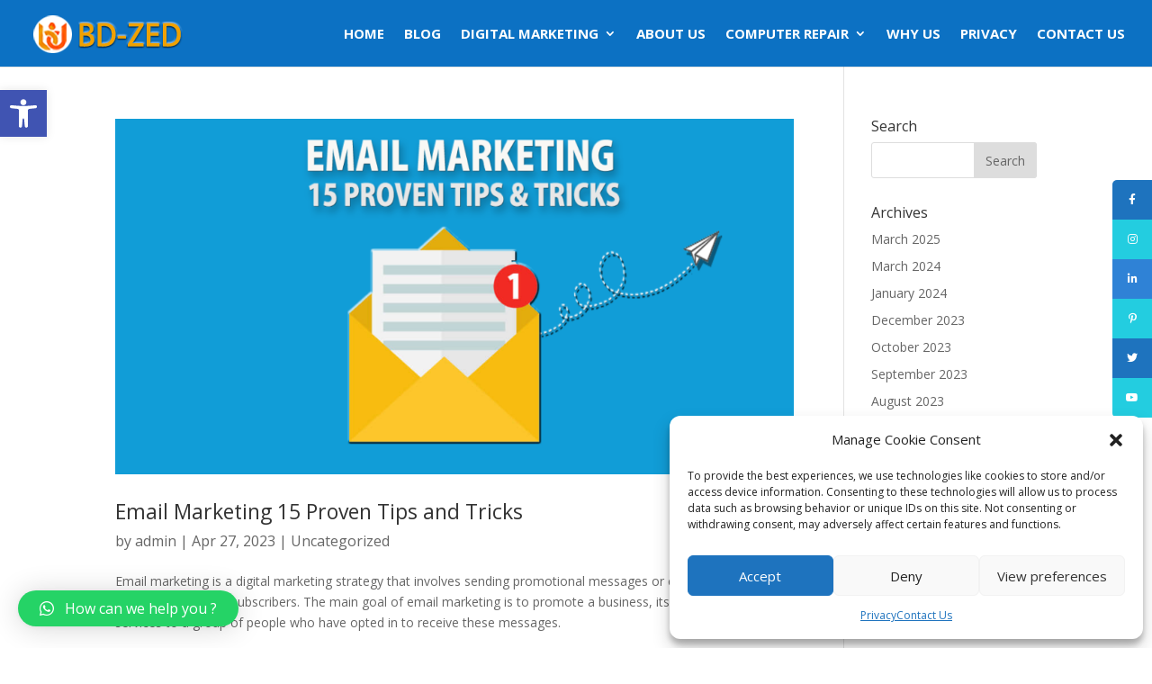

--- FILE ---
content_type: text/html; charset=UTF-8
request_url: https://www.digitalmarketinginindia.co.in/tag/real-estate-ppc/
body_size: 46749
content:
<!DOCTYPE html><html dir="ltr" lang="en-US" prefix="og: https://ogp.me/ns#"><head><style>img.lazy{min-height:1px}</style><link rel="preload" href="https://www.digitalmarketinginindia.co.in/wp-content/plugins/w3-total-cache/pub/js/lazyload.min.js" as="script"><meta charset="UTF-8" /><meta http-equiv="X-UA-Compatible" content="IE=edge"><link rel="pingback" href="https://www.digitalmarketinginindia.co.in/xmlrpc.php" /> <script defer src="[data-uri]"></script> <script defer src="[data-uri]"></script><title>Real Estate PPC - BD-ZED COMPUTER</title><style>#wpadminbar #wp-admin-bar-wccp_free_top_button .ab-icon:before {
	content: "\f160";
	color: #02CA02;
	top: 3px;
}
#wpadminbar #wp-admin-bar-wccp_free_top_button .ab-icon {
	transform: rotate(45deg);
}</style><meta name="robots" content="max-image-preview:large" /><link rel="canonical" href="https://www.digitalmarketinginindia.co.in/tag/real-estate-ppc/" /><meta name="generator" content="All in One SEO (AIOSEO) 4.5.1.1" /> <script type="application/ld+json" class="aioseo-schema">{"@context":"https:\/\/schema.org","@graph":[{"@type":"BreadcrumbList","@id":"https:\/\/www.digitalmarketinginindia.co.in\/tag\/real-estate-ppc\/#breadcrumblist","itemListElement":[{"@type":"ListItem","@id":"https:\/\/www.digitalmarketinginindia.co.in\/#listItem","position":1,"name":"Home","item":"https:\/\/www.digitalmarketinginindia.co.in\/","nextItem":"https:\/\/www.digitalmarketinginindia.co.in\/tag\/real-estate-ppc\/#listItem"},{"@type":"ListItem","@id":"https:\/\/www.digitalmarketinginindia.co.in\/tag\/real-estate-ppc\/#listItem","position":2,"name":"Real Estate PPC","previousItem":"https:\/\/www.digitalmarketinginindia.co.in\/#listItem"}]},{"@type":"CollectionPage","@id":"https:\/\/www.digitalmarketinginindia.co.in\/tag\/real-estate-ppc\/#collectionpage","url":"https:\/\/www.digitalmarketinginindia.co.in\/tag\/real-estate-ppc\/","name":"Real Estate PPC - BD-ZED COMPUTER","inLanguage":"en-US","isPartOf":{"@id":"https:\/\/www.digitalmarketinginindia.co.in\/#website"},"breadcrumb":{"@id":"https:\/\/www.digitalmarketinginindia.co.in\/tag\/real-estate-ppc\/#breadcrumblist"}},{"@type":"Organization","@id":"https:\/\/www.digitalmarketinginindia.co.in\/#organization","name":"BD-ZED Computer","url":"https:\/\/www.digitalmarketinginindia.co.in\/","logo":{"@type":"ImageObject","url":"https:\/\/www.digitalmarketinginindia.co.in\/wp-content\/uploads\/2023\/02\/ATA.png","@id":"https:\/\/www.digitalmarketinginindia.co.in\/tag\/real-estate-ppc\/#organizationLogo","width":500,"height":500},"image":{"@id":"https:\/\/www.digitalmarketinginindia.co.in\/#organizationLogo"},"sameAs":["https:\/\/www.facebook.com\/BdzedOfficial\/","https:\/\/twitter.com\/bdzed","https:\/\/www.instagram.com\/digitalmarketingfromindia\/","https:\/\/in.pinterest.com\/bdzedcomputer\/","https:\/\/www.youtube.com\/@bdzedindia","https:\/\/www.linkedin.com\/company\/bd-zed-computer","https:\/\/www.tumblr.com\/blog\/digitalmarketingfromindia"],"contactPoint":{"@type":"ContactPoint","telephone":"+919903254972","contactType":"Customer Support"}},{"@type":"WebSite","@id":"https:\/\/www.digitalmarketinginindia.co.in\/#website","url":"https:\/\/www.digitalmarketinginindia.co.in\/","name":"BD-ZED Computer","alternateName":"Digital Marketing Agency","description":"Award Winning Digital Marketing Company in Kolkata","inLanguage":"en-US","publisher":{"@id":"https:\/\/www.digitalmarketinginindia.co.in\/#organization"}}]}</script> <link rel='dns-prefetch' href='//cdnjs.cloudflare.com' /><link rel='dns-prefetch' href='//fonts.googleapis.com' /><link rel='dns-prefetch' href='//pagead2.googlesyndication.com' /><link rel='dns-prefetch' href='//www.googletagmanager.com' /><link rel="alternate" type="application/rss+xml" title="BD-ZED COMPUTER &raquo; Feed" href="https://www.digitalmarketinginindia.co.in/feed/" /><link rel="alternate" type="application/rss+xml" title="BD-ZED COMPUTER &raquo; Comments Feed" href="https://www.digitalmarketinginindia.co.in/comments/feed/" /><link rel="alternate" type="application/rss+xml" title="BD-ZED COMPUTER &raquo; Real Estate PPC Tag Feed" href="https://www.digitalmarketinginindia.co.in/tag/real-estate-ppc/feed/" /> <script defer src="[data-uri]"></script> <meta content="Divi v.4.9.3" name="generator"/><style type="text/css">img.wp-smiley,
img.emoji {
	display: inline !important;
	border: none !important;
	box-shadow: none !important;
	height: 1em !important;
	width: 1em !important;
	margin: 0 0.07em !important;
	vertical-align: -0.1em !important;
	background: none !important;
	padding: 0 !important;
}</style><link rel='stylesheet' id='wp-block-library-css' href='https://www.digitalmarketinginindia.co.in/wp-includes/css/dist/block-library/style.min.css?ver=8e46d08663ae7c89ac952b5b1289b88f' type='text/css' media='all' /><style id='depicter-slider-style-inline-css' type='text/css'>/*!***************************************************************************************************************************************************************************************************************************************!*\
  !*** css ./node_modules/css-loader/dist/cjs.js??ruleSet[1].rules[3].use[1]!./node_modules/postcss-loader/dist/cjs.js??ruleSet[1].rules[3].use[2]!./node_modules/sass-loader/dist/cjs.js??ruleSet[1].rules[3].use[3]!./src/style.scss ***!
  \***************************************************************************************************************************************************************************************************************************************/
/**
 * The following styles get applied both on the front of your site
 * and in the editor.
 *
 * Replace them with your own styles or remove the file completely.
 */
.wp-block-create-block-depicter {
  background-color: #21759b;
  color: #fff;
  padding: 2px;
}

/*# sourceMappingURL=style-index.css.map*/</style><link rel='stylesheet' id='classic-theme-styles-css' href='https://www.digitalmarketinginindia.co.in/wp-includes/css/classic-themes.min.css?ver=1' type='text/css' media='all' /><style id='global-styles-inline-css' type='text/css'>body{--wp--preset--color--black: #000000;--wp--preset--color--cyan-bluish-gray: #abb8c3;--wp--preset--color--white: #ffffff;--wp--preset--color--pale-pink: #f78da7;--wp--preset--color--vivid-red: #cf2e2e;--wp--preset--color--luminous-vivid-orange: #ff6900;--wp--preset--color--luminous-vivid-amber: #fcb900;--wp--preset--color--light-green-cyan: #7bdcb5;--wp--preset--color--vivid-green-cyan: #00d084;--wp--preset--color--pale-cyan-blue: #8ed1fc;--wp--preset--color--vivid-cyan-blue: #0693e3;--wp--preset--color--vivid-purple: #9b51e0;--wp--preset--gradient--vivid-cyan-blue-to-vivid-purple: linear-gradient(135deg,rgba(6,147,227,1) 0%,rgb(155,81,224) 100%);--wp--preset--gradient--light-green-cyan-to-vivid-green-cyan: linear-gradient(135deg,rgb(122,220,180) 0%,rgb(0,208,130) 100%);--wp--preset--gradient--luminous-vivid-amber-to-luminous-vivid-orange: linear-gradient(135deg,rgba(252,185,0,1) 0%,rgba(255,105,0,1) 100%);--wp--preset--gradient--luminous-vivid-orange-to-vivid-red: linear-gradient(135deg,rgba(255,105,0,1) 0%,rgb(207,46,46) 100%);--wp--preset--gradient--very-light-gray-to-cyan-bluish-gray: linear-gradient(135deg,rgb(238,238,238) 0%,rgb(169,184,195) 100%);--wp--preset--gradient--cool-to-warm-spectrum: linear-gradient(135deg,rgb(74,234,220) 0%,rgb(151,120,209) 20%,rgb(207,42,186) 40%,rgb(238,44,130) 60%,rgb(251,105,98) 80%,rgb(254,248,76) 100%);--wp--preset--gradient--blush-light-purple: linear-gradient(135deg,rgb(255,206,236) 0%,rgb(152,150,240) 100%);--wp--preset--gradient--blush-bordeaux: linear-gradient(135deg,rgb(254,205,165) 0%,rgb(254,45,45) 50%,rgb(107,0,62) 100%);--wp--preset--gradient--luminous-dusk: linear-gradient(135deg,rgb(255,203,112) 0%,rgb(199,81,192) 50%,rgb(65,88,208) 100%);--wp--preset--gradient--pale-ocean: linear-gradient(135deg,rgb(255,245,203) 0%,rgb(182,227,212) 50%,rgb(51,167,181) 100%);--wp--preset--gradient--electric-grass: linear-gradient(135deg,rgb(202,248,128) 0%,rgb(113,206,126) 100%);--wp--preset--gradient--midnight: linear-gradient(135deg,rgb(2,3,129) 0%,rgb(40,116,252) 100%);--wp--preset--duotone--dark-grayscale: url('#wp-duotone-dark-grayscale');--wp--preset--duotone--grayscale: url('#wp-duotone-grayscale');--wp--preset--duotone--purple-yellow: url('#wp-duotone-purple-yellow');--wp--preset--duotone--blue-red: url('#wp-duotone-blue-red');--wp--preset--duotone--midnight: url('#wp-duotone-midnight');--wp--preset--duotone--magenta-yellow: url('#wp-duotone-magenta-yellow');--wp--preset--duotone--purple-green: url('#wp-duotone-purple-green');--wp--preset--duotone--blue-orange: url('#wp-duotone-blue-orange');--wp--preset--font-size--small: 13px;--wp--preset--font-size--medium: 20px;--wp--preset--font-size--large: 36px;--wp--preset--font-size--x-large: 42px;--wp--preset--spacing--20: 0.44rem;--wp--preset--spacing--30: 0.67rem;--wp--preset--spacing--40: 1rem;--wp--preset--spacing--50: 1.5rem;--wp--preset--spacing--60: 2.25rem;--wp--preset--spacing--70: 3.38rem;--wp--preset--spacing--80: 5.06rem;}:where(.is-layout-flex){gap: 0.5em;}body .is-layout-flow > .alignleft{float: left;margin-inline-start: 0;margin-inline-end: 2em;}body .is-layout-flow > .alignright{float: right;margin-inline-start: 2em;margin-inline-end: 0;}body .is-layout-flow > .aligncenter{margin-left: auto !important;margin-right: auto !important;}body .is-layout-constrained > .alignleft{float: left;margin-inline-start: 0;margin-inline-end: 2em;}body .is-layout-constrained > .alignright{float: right;margin-inline-start: 2em;margin-inline-end: 0;}body .is-layout-constrained > .aligncenter{margin-left: auto !important;margin-right: auto !important;}body .is-layout-constrained > :where(:not(.alignleft):not(.alignright):not(.alignfull)){max-width: var(--wp--style--global--content-size);margin-left: auto !important;margin-right: auto !important;}body .is-layout-constrained > .alignwide{max-width: var(--wp--style--global--wide-size);}body .is-layout-flex{display: flex;}body .is-layout-flex{flex-wrap: wrap;align-items: center;}body .is-layout-flex > *{margin: 0;}:where(.wp-block-columns.is-layout-flex){gap: 2em;}.has-black-color{color: var(--wp--preset--color--black) !important;}.has-cyan-bluish-gray-color{color: var(--wp--preset--color--cyan-bluish-gray) !important;}.has-white-color{color: var(--wp--preset--color--white) !important;}.has-pale-pink-color{color: var(--wp--preset--color--pale-pink) !important;}.has-vivid-red-color{color: var(--wp--preset--color--vivid-red) !important;}.has-luminous-vivid-orange-color{color: var(--wp--preset--color--luminous-vivid-orange) !important;}.has-luminous-vivid-amber-color{color: var(--wp--preset--color--luminous-vivid-amber) !important;}.has-light-green-cyan-color{color: var(--wp--preset--color--light-green-cyan) !important;}.has-vivid-green-cyan-color{color: var(--wp--preset--color--vivid-green-cyan) !important;}.has-pale-cyan-blue-color{color: var(--wp--preset--color--pale-cyan-blue) !important;}.has-vivid-cyan-blue-color{color: var(--wp--preset--color--vivid-cyan-blue) !important;}.has-vivid-purple-color{color: var(--wp--preset--color--vivid-purple) !important;}.has-black-background-color{background-color: var(--wp--preset--color--black) !important;}.has-cyan-bluish-gray-background-color{background-color: var(--wp--preset--color--cyan-bluish-gray) !important;}.has-white-background-color{background-color: var(--wp--preset--color--white) !important;}.has-pale-pink-background-color{background-color: var(--wp--preset--color--pale-pink) !important;}.has-vivid-red-background-color{background-color: var(--wp--preset--color--vivid-red) !important;}.has-luminous-vivid-orange-background-color{background-color: var(--wp--preset--color--luminous-vivid-orange) !important;}.has-luminous-vivid-amber-background-color{background-color: var(--wp--preset--color--luminous-vivid-amber) !important;}.has-light-green-cyan-background-color{background-color: var(--wp--preset--color--light-green-cyan) !important;}.has-vivid-green-cyan-background-color{background-color: var(--wp--preset--color--vivid-green-cyan) !important;}.has-pale-cyan-blue-background-color{background-color: var(--wp--preset--color--pale-cyan-blue) !important;}.has-vivid-cyan-blue-background-color{background-color: var(--wp--preset--color--vivid-cyan-blue) !important;}.has-vivid-purple-background-color{background-color: var(--wp--preset--color--vivid-purple) !important;}.has-black-border-color{border-color: var(--wp--preset--color--black) !important;}.has-cyan-bluish-gray-border-color{border-color: var(--wp--preset--color--cyan-bluish-gray) !important;}.has-white-border-color{border-color: var(--wp--preset--color--white) !important;}.has-pale-pink-border-color{border-color: var(--wp--preset--color--pale-pink) !important;}.has-vivid-red-border-color{border-color: var(--wp--preset--color--vivid-red) !important;}.has-luminous-vivid-orange-border-color{border-color: var(--wp--preset--color--luminous-vivid-orange) !important;}.has-luminous-vivid-amber-border-color{border-color: var(--wp--preset--color--luminous-vivid-amber) !important;}.has-light-green-cyan-border-color{border-color: var(--wp--preset--color--light-green-cyan) !important;}.has-vivid-green-cyan-border-color{border-color: var(--wp--preset--color--vivid-green-cyan) !important;}.has-pale-cyan-blue-border-color{border-color: var(--wp--preset--color--pale-cyan-blue) !important;}.has-vivid-cyan-blue-border-color{border-color: var(--wp--preset--color--vivid-cyan-blue) !important;}.has-vivid-purple-border-color{border-color: var(--wp--preset--color--vivid-purple) !important;}.has-vivid-cyan-blue-to-vivid-purple-gradient-background{background: var(--wp--preset--gradient--vivid-cyan-blue-to-vivid-purple) !important;}.has-light-green-cyan-to-vivid-green-cyan-gradient-background{background: var(--wp--preset--gradient--light-green-cyan-to-vivid-green-cyan) !important;}.has-luminous-vivid-amber-to-luminous-vivid-orange-gradient-background{background: var(--wp--preset--gradient--luminous-vivid-amber-to-luminous-vivid-orange) !important;}.has-luminous-vivid-orange-to-vivid-red-gradient-background{background: var(--wp--preset--gradient--luminous-vivid-orange-to-vivid-red) !important;}.has-very-light-gray-to-cyan-bluish-gray-gradient-background{background: var(--wp--preset--gradient--very-light-gray-to-cyan-bluish-gray) !important;}.has-cool-to-warm-spectrum-gradient-background{background: var(--wp--preset--gradient--cool-to-warm-spectrum) !important;}.has-blush-light-purple-gradient-background{background: var(--wp--preset--gradient--blush-light-purple) !important;}.has-blush-bordeaux-gradient-background{background: var(--wp--preset--gradient--blush-bordeaux) !important;}.has-luminous-dusk-gradient-background{background: var(--wp--preset--gradient--luminous-dusk) !important;}.has-pale-ocean-gradient-background{background: var(--wp--preset--gradient--pale-ocean) !important;}.has-electric-grass-gradient-background{background: var(--wp--preset--gradient--electric-grass) !important;}.has-midnight-gradient-background{background: var(--wp--preset--gradient--midnight) !important;}.has-small-font-size{font-size: var(--wp--preset--font-size--small) !important;}.has-medium-font-size{font-size: var(--wp--preset--font-size--medium) !important;}.has-large-font-size{font-size: var(--wp--preset--font-size--large) !important;}.has-x-large-font-size{font-size: var(--wp--preset--font-size--x-large) !important;}
.wp-block-navigation a:where(:not(.wp-element-button)){color: inherit;}
:where(.wp-block-columns.is-layout-flex){gap: 2em;}
.wp-block-pullquote{font-size: 1.5em;line-height: 1.6;}</style><link rel='stylesheet' id='depicter-front-pre-css' href='https://www.digitalmarketinginindia.co.in/wp-content/cache/autoptimize/css/autoptimize_single_96fe5f5a914523df49207c8343a8fe1e.css?ver=1698380854' type='text/css' media='all' /><link rel="preload" as="style" onload="this.rel='stylesheet';this.onload=null" id='depicter--front-common-css' href='https://www.digitalmarketinginindia.co.in/wp-content/cache/autoptimize/css/autoptimize_single_93b5b012c10c7ddf327cdd017a15204e.css?ver=1698380854' type='text/css' media='all' /><link rel='stylesheet' id='sticky-social-icons-css' href='https://www.digitalmarketinginindia.co.in/wp-content/cache/autoptimize/css/autoptimize_single_4adf506eaf683a0522d76d47b8de61a8.css?ver=1769143403' type='text/css' media='all' /><link rel='stylesheet' id='font-awesome-css' href='//cdnjs.cloudflare.com/ajax/libs/font-awesome/5.14.0/css/all.min.css?ver=8e46d08663ae7c89ac952b5b1289b88f' type='text/css' media='all' /><link rel='stylesheet' id='tss-css' href='https://www.digitalmarketinginindia.co.in/wp-content/cache/autoptimize/css/autoptimize_single_4fc9badd302c4694464b273cc1bfdbf6.css?ver=2.3.0' type='text/css' media='all' /><link rel='stylesheet' id='cmplz-general-css' href='https://www.digitalmarketinginindia.co.in/wp-content/plugins/complianz-gdpr/assets/css/cookieblocker.min.css?ver=6.5.3' type='text/css' media='all' /><link rel='stylesheet' id='divi-fonts-css' href='https://fonts.googleapis.com/css?family=Open+Sans:300italic,400italic,600italic,700italic,800italic,400,300,600,700,800&#038;subset=latin,latin-ext&#038;display=swap' type='text/css' media='all' /><link rel='stylesheet' id='divi-style-css' href='https://www.digitalmarketinginindia.co.in/wp-content/cache/autoptimize/css/autoptimize_single_58d185c51a6e8d79d20adc4813168335.css?ver=4.9.3' type='text/css' media='all' /><link rel='stylesheet' id='newsletter-css' href='https://www.digitalmarketinginindia.co.in/wp-content/cache/autoptimize/css/autoptimize_single_e82f7c1bf34a75131708b4d9028fd6f1.css?ver=7.6.9' type='text/css' media='all' /><link rel='stylesheet' id='pojo-a11y-css' href='https://www.digitalmarketinginindia.co.in/wp-content/plugins/pojo-accessibility/assets/css/style.min.css?ver=1.0.0' type='text/css' media='all' /><link rel='stylesheet' id='divi-depicter-styles-css' href='https://www.digitalmarketinginindia.co.in/wp-content/plugins/depicter/app/src/Modules/Divi/styles/style.min.css?ver=1.0.0' type='text/css' media='all' /><link rel='stylesheet' id='qlwapp-css' href='https://www.digitalmarketinginindia.co.in/wp-content/cache/autoptimize/css/autoptimize_single_08f3b09357048f26a0218b0dd8f528b9.css?ver=7.0.2' type='text/css' media='all' /><link rel='stylesheet' id='dashicons-css' href='https://www.digitalmarketinginindia.co.in/wp-includes/css/dashicons.min.css?ver=8e46d08663ae7c89ac952b5b1289b88f' type='text/css' media='all' /> <script defer type='text/javascript' src='https://www.digitalmarketinginindia.co.in/wp-content/plugins/burst-statistics/helpers/timeme/timeme.min.js?ver=1.4.5' id='burst-timeme-js'></script> <script type='text/javascript' src='https://www.digitalmarketinginindia.co.in/wp-includes/js/jquery/jquery.min.js?ver=3.6.1' id='jquery-core-js'></script> <script defer type='text/javascript' src='https://www.digitalmarketinginindia.co.in/wp-includes/js/jquery/jquery-migrate.min.js?ver=3.3.2' id='jquery-migrate-js'></script> <link rel="https://api.w.org/" href="https://www.digitalmarketinginindia.co.in/wp-json/" /><link rel="alternate" type="application/json" href="https://www.digitalmarketinginindia.co.in/wp-json/wp/v2/tags/141" /><meta name="generator" content="Site Kit by Google 1.96.0" /><style id="sticky-social-icons-styles">#sticky-social-icons-container{top: 200px}#sticky-social-icons-container li a{font-size: 12px; width: 44px; height:44px; }#sticky-social-icons-container.with-animation li a:hover{width: 54px; }#sticky-social-icons-container li a.fab-fa-facebook-f{color: #ffffff; background: #1e73be; }#sticky-social-icons-container li a.fab-fa-facebook-f:hover{color: #fff; background: #194da8; }#sticky-social-icons-container li a.fab-fa-instagram{color: #fff; background: #23cde0; }#sticky-social-icons-container li a.fab-fa-instagram:hover{color: #fff; background: #d13a30; }#sticky-social-icons-container li a.fab-fa-linkedin-in{color: #fff; background: #2f82d6; }#sticky-social-icons-container li a.fab-fa-linkedin-in:hover{color: #fff; background: #4665a3; }#sticky-social-icons-container li a.fab-fa-pinterest-p{color: #fff; background: #23cde0; }#sticky-social-icons-container li a.fab-fa-pinterest-p:hover{color: #fff; background: #af2424; }#sticky-social-icons-container li a.fab-fa-twitter{color: #fff; background: #1e73be; }#sticky-social-icons-container li a.fab-fa-twitter:hover{color: #fff; background: #0f1a70; }#sticky-social-icons-container li a.fab-fa-youtube{color: #fff; background: #23cde0; }#sticky-social-icons-container li a.fab-fa-youtube:hover{color: #fff; background: #dd3333; }@media( max-width: 415px ){#sticky-social-icons-container li a{font-size: 10.2px; width: 37.4px; height:37.4px; }}</style><script defer id="wpcp_disable_selection" src="[data-uri]"></script> <script defer id="wpcp_disable_Right_Click" src="[data-uri]"></script> <style>.unselectable
{
-moz-user-select:none;
-webkit-user-select:none;
cursor: default;
}
html
{
-webkit-touch-callout: none;
-webkit-user-select: none;
-khtml-user-select: none;
-moz-user-select: none;
-ms-user-select: none;
user-select: none;
-webkit-tap-highlight-color: rgba(0,0,0,0);
}</style> <script defer id="wpcp_css_disable_selection" src="[data-uri]"></script> <style>.cmplz-hidden{display:none!important;}</style> <script defer src="https://www.googletagmanager.com/gtag/js?id=?G-ESH3ER06FZ"></script> <script defer src="[data-uri]"></script> <meta name="viewport" content="width=device-width, initial-scale=1.0, maximum-scale=1.0, user-scalable=0" /><link rel="preload" href="https://www.digitalmarketinginindia.co.in/wp-content/themes/Divi/core/admin/fonts/modules.ttf" as="font" crossorigin="anonymous"><meta name="google-adsense-platform-account" content="ca-host-pub-2644536267352236"><meta name="google-adsense-platform-domain" content="sitekit.withgoogle.com"> <style type="text/css">#pojo-a11y-toolbar .pojo-a11y-toolbar-toggle a{ background-color: #4054b2;	color: #ffffff;}
#pojo-a11y-toolbar .pojo-a11y-toolbar-overlay, #pojo-a11y-toolbar .pojo-a11y-toolbar-overlay ul.pojo-a11y-toolbar-items.pojo-a11y-links{ border-color: #4054b2;}
body.pojo-a11y-focusable a:focus{ outline-style: solid !important;	outline-width: 1px !important;	outline-color: #FF0000 !important;}
#pojo-a11y-toolbar{ top: 100px !important;}
#pojo-a11y-toolbar .pojo-a11y-toolbar-overlay{ background-color: #ffffff;}
#pojo-a11y-toolbar .pojo-a11y-toolbar-overlay ul.pojo-a11y-toolbar-items li.pojo-a11y-toolbar-item a, #pojo-a11y-toolbar .pojo-a11y-toolbar-overlay p.pojo-a11y-toolbar-title{ color: #333333;}
#pojo-a11y-toolbar .pojo-a11y-toolbar-overlay ul.pojo-a11y-toolbar-items li.pojo-a11y-toolbar-item a.active{ background-color: #4054b2;	color: #ffffff;}
@media (max-width: 767px) { #pojo-a11y-toolbar { top: 50px !important; } }</style><noscript><style>.lazyload[data-src]{display:none !important;}</style></noscript><style>.lazyload{background-image:none !important;}.lazyload:before{background-image:none !important;}</style> <script async="async" src="https://pagead2.googlesyndication.com/pagead/js/adsbygoogle.js?client=ca-pub-2692148495311540&amp;host=ca-host-pub-2644536267352236" crossorigin="anonymous" type="text/javascript"></script>    <script defer src="[data-uri]"></script> <link rel="icon" href="https://www.digitalmarketinginindia.co.in/wp-content/uploads/2023/02/cropped-ATA-1-32x32.png" sizes="32x32" /><link rel="icon" href="https://www.digitalmarketinginindia.co.in/wp-content/uploads/2023/02/cropped-ATA-1-192x192.png" sizes="192x192" /><link rel="apple-touch-icon" href="https://www.digitalmarketinginindia.co.in/wp-content/uploads/2023/02/cropped-ATA-1-180x180.png" /><meta name="msapplication-TileImage" content="https://www.digitalmarketinginindia.co.in/wp-content/uploads/2023/02/cropped-ATA-1-270x270.png" /><link rel="stylesheet" id="et-divi-customizer-global-cached-inline-styles" href="https://www.digitalmarketinginindia.co.in/wp-content/et-cache/global/et-divi-customizer-global-17678668106664.min.css" onerror="et_core_page_resource_fallback(this, true)" onload="et_core_page_resource_fallback(this)" /><style>:root {
				--qlwapp-scheme-font-family:inherit;--qlwapp-scheme-font-size:16px;--qlwapp-scheme-icon-size:60px;--qlwapp-scheme-icon-font-size:24px;--qlwapp-scheme-qlwapp_scheme_form_nonce:66d8343f27;--qlwapp-button-animation-name:none;				}</style><style id="wpforms-css-vars-root">:root {
					--wpforms-field-border-radius: 3px;
--wpforms-field-background-color: #ffffff;
--wpforms-field-border-color: rgba( 0, 0, 0, 0.25 );
--wpforms-field-text-color: rgba( 0, 0, 0, 0.7 );
--wpforms-label-color: rgba( 0, 0, 0, 0.85 );
--wpforms-label-sublabel-color: rgba( 0, 0, 0, 0.55 );
--wpforms-label-error-color: #d63637;
--wpforms-button-border-radius: 3px;
--wpforms-button-background-color: #066aab;
--wpforms-button-text-color: #ffffff;
--wpforms-field-size-input-height: 43px;
--wpforms-field-size-input-spacing: 15px;
--wpforms-field-size-font-size: 16px;
--wpforms-field-size-line-height: 19px;
--wpforms-field-size-padding-h: 14px;
--wpforms-field-size-checkbox-size: 16px;
--wpforms-field-size-sublabel-spacing: 5px;
--wpforms-field-size-icon-size: 1;
--wpforms-label-size-font-size: 16px;
--wpforms-label-size-line-height: 19px;
--wpforms-label-size-sublabel-font-size: 14px;
--wpforms-label-size-sublabel-line-height: 17px;
--wpforms-button-size-font-size: 17px;
--wpforms-button-size-height: 41px;
--wpforms-button-size-padding-h: 15px;
--wpforms-button-size-margin-top: 10px;

				}</style></head><body data-rsssl=1 data-cmplz=1 class="archive tag tag-real-estate-ppc tag-141 wp-custom-logo unselectable et_pb_button_helper_class et_fullwidth_nav et_fixed_nav et_show_nav et_primary_nav_dropdown_animation_flip et_secondary_nav_dropdown_animation_fade et_header_style_left et_pb_footer_columns3 et_cover_background et_pb_gutter osx et_pb_gutters3 et_smooth_scroll et_right_sidebar et_divi_theme et-db et_minified_js et_minified_css">
<script data-cfasync="false" data-no-defer="1">var ewww_webp_supported=false;</script> <noscript> <iframe src="https://www.googletagmanager.com/ns.html?id=GTM-TV7L6FW" height="0" width="0" style="display:none;visibility:hidden"></iframe> </noscript> <svg xmlns="http://www.w3.org/2000/svg" viewBox="0 0 0 0" width="0" height="0" focusable="false" role="none" style="visibility: hidden; position: absolute; left: -9999px; overflow: hidden;" ><defs><filter id="wp-duotone-dark-grayscale"><feColorMatrix color-interpolation-filters="sRGB" type="matrix" values=" .299 .587 .114 0 0 .299 .587 .114 0 0 .299 .587 .114 0 0 .299 .587 .114 0 0 " /><feComponentTransfer color-interpolation-filters="sRGB" ><feFuncR type="table" tableValues="0 0.49803921568627" /><feFuncG type="table" tableValues="0 0.49803921568627" /><feFuncB type="table" tableValues="0 0.49803921568627" /><feFuncA type="table" tableValues="1 1" /></feComponentTransfer><feComposite in2="SourceGraphic" operator="in" /></filter></defs></svg><svg xmlns="http://www.w3.org/2000/svg" viewBox="0 0 0 0" width="0" height="0" focusable="false" role="none" style="visibility: hidden; position: absolute; left: -9999px; overflow: hidden;" ><defs><filter id="wp-duotone-grayscale"><feColorMatrix color-interpolation-filters="sRGB" type="matrix" values=" .299 .587 .114 0 0 .299 .587 .114 0 0 .299 .587 .114 0 0 .299 .587 .114 0 0 " /><feComponentTransfer color-interpolation-filters="sRGB" ><feFuncR type="table" tableValues="0 1" /><feFuncG type="table" tableValues="0 1" /><feFuncB type="table" tableValues="0 1" /><feFuncA type="table" tableValues="1 1" /></feComponentTransfer><feComposite in2="SourceGraphic" operator="in" /></filter></defs></svg><svg xmlns="http://www.w3.org/2000/svg" viewBox="0 0 0 0" width="0" height="0" focusable="false" role="none" style="visibility: hidden; position: absolute; left: -9999px; overflow: hidden;" ><defs><filter id="wp-duotone-purple-yellow"><feColorMatrix color-interpolation-filters="sRGB" type="matrix" values=" .299 .587 .114 0 0 .299 .587 .114 0 0 .299 .587 .114 0 0 .299 .587 .114 0 0 " /><feComponentTransfer color-interpolation-filters="sRGB" ><feFuncR type="table" tableValues="0.54901960784314 0.98823529411765" /><feFuncG type="table" tableValues="0 1" /><feFuncB type="table" tableValues="0.71764705882353 0.25490196078431" /><feFuncA type="table" tableValues="1 1" /></feComponentTransfer><feComposite in2="SourceGraphic" operator="in" /></filter></defs></svg><svg xmlns="http://www.w3.org/2000/svg" viewBox="0 0 0 0" width="0" height="0" focusable="false" role="none" style="visibility: hidden; position: absolute; left: -9999px; overflow: hidden;" ><defs><filter id="wp-duotone-blue-red"><feColorMatrix color-interpolation-filters="sRGB" type="matrix" values=" .299 .587 .114 0 0 .299 .587 .114 0 0 .299 .587 .114 0 0 .299 .587 .114 0 0 " /><feComponentTransfer color-interpolation-filters="sRGB" ><feFuncR type="table" tableValues="0 1" /><feFuncG type="table" tableValues="0 0.27843137254902" /><feFuncB type="table" tableValues="0.5921568627451 0.27843137254902" /><feFuncA type="table" tableValues="1 1" /></feComponentTransfer><feComposite in2="SourceGraphic" operator="in" /></filter></defs></svg><svg xmlns="http://www.w3.org/2000/svg" viewBox="0 0 0 0" width="0" height="0" focusable="false" role="none" style="visibility: hidden; position: absolute; left: -9999px; overflow: hidden;" ><defs><filter id="wp-duotone-midnight"><feColorMatrix color-interpolation-filters="sRGB" type="matrix" values=" .299 .587 .114 0 0 .299 .587 .114 0 0 .299 .587 .114 0 0 .299 .587 .114 0 0 " /><feComponentTransfer color-interpolation-filters="sRGB" ><feFuncR type="table" tableValues="0 0" /><feFuncG type="table" tableValues="0 0.64705882352941" /><feFuncB type="table" tableValues="0 1" /><feFuncA type="table" tableValues="1 1" /></feComponentTransfer><feComposite in2="SourceGraphic" operator="in" /></filter></defs></svg><svg xmlns="http://www.w3.org/2000/svg" viewBox="0 0 0 0" width="0" height="0" focusable="false" role="none" style="visibility: hidden; position: absolute; left: -9999px; overflow: hidden;" ><defs><filter id="wp-duotone-magenta-yellow"><feColorMatrix color-interpolation-filters="sRGB" type="matrix" values=" .299 .587 .114 0 0 .299 .587 .114 0 0 .299 .587 .114 0 0 .299 .587 .114 0 0 " /><feComponentTransfer color-interpolation-filters="sRGB" ><feFuncR type="table" tableValues="0.78039215686275 1" /><feFuncG type="table" tableValues="0 0.94901960784314" /><feFuncB type="table" tableValues="0.35294117647059 0.47058823529412" /><feFuncA type="table" tableValues="1 1" /></feComponentTransfer><feComposite in2="SourceGraphic" operator="in" /></filter></defs></svg><svg xmlns="http://www.w3.org/2000/svg" viewBox="0 0 0 0" width="0" height="0" focusable="false" role="none" style="visibility: hidden; position: absolute; left: -9999px; overflow: hidden;" ><defs><filter id="wp-duotone-purple-green"><feColorMatrix color-interpolation-filters="sRGB" type="matrix" values=" .299 .587 .114 0 0 .299 .587 .114 0 0 .299 .587 .114 0 0 .299 .587 .114 0 0 " /><feComponentTransfer color-interpolation-filters="sRGB" ><feFuncR type="table" tableValues="0.65098039215686 0.40392156862745" /><feFuncG type="table" tableValues="0 1" /><feFuncB type="table" tableValues="0.44705882352941 0.4" /><feFuncA type="table" tableValues="1 1" /></feComponentTransfer><feComposite in2="SourceGraphic" operator="in" /></filter></defs></svg><svg xmlns="http://www.w3.org/2000/svg" viewBox="0 0 0 0" width="0" height="0" focusable="false" role="none" style="visibility: hidden; position: absolute; left: -9999px; overflow: hidden;" ><defs><filter id="wp-duotone-blue-orange"><feColorMatrix color-interpolation-filters="sRGB" type="matrix" values=" .299 .587 .114 0 0 .299 .587 .114 0 0 .299 .587 .114 0 0 .299 .587 .114 0 0 " /><feComponentTransfer color-interpolation-filters="sRGB" ><feFuncR type="table" tableValues="0.098039215686275 1" /><feFuncG type="table" tableValues="0 0.66274509803922" /><feFuncB type="table" tableValues="0.84705882352941 0.41960784313725" /><feFuncA type="table" tableValues="1 1" /></feComponentTransfer><feComposite in2="SourceGraphic" operator="in" /></filter></defs></svg><div id="page-container"><header id="main-header" data-height-onload="59"><div class="container clearfix et_menu_container"><div class="logo_container"> <span class="logo_helper"></span> <a href="https://www.digitalmarketinginindia.co.in/"> <img src="[data-uri]" alt="BD-ZED COMPUTER" id="logo" data-height-percentage="100" data-src="https://www.digitalmarketinginindia.co.in/wp-content/uploads/2023/10/logobdzedf2.png" decoding="async" class="lazyload" width="180" height="43" /><noscript><img class="lazy" src="data:image/svg+xml,%3Csvg%20xmlns='http://www.w3.org/2000/svg'%20viewBox='0%200%201%201'%3E%3C/svg%3E" data-src="https://www.digitalmarketinginindia.co.in/wp-content/uploads/2023/10/logobdzedf2.png" alt="BD-ZED COMPUTER" id="logo" data-height-percentage="100" data-eio="l" /></noscript> </a></div><div id="et-top-navigation" data-height="59" data-fixed-height="40"><nav id="top-menu-nav"><ul id="top-menu" class="nav"><li id="menu-item-18" class="menu-item menu-item-type-post_type menu-item-object-page menu-item-home menu-item-18"><a href="https://www.digitalmarketinginindia.co.in/">HOME</a></li><li id="menu-item-34" class="menu-item menu-item-type-post_type menu-item-object-page menu-item-34"><a href="https://www.digitalmarketinginindia.co.in/blog/">BLOG</a></li><li id="menu-item-32" class="menu-item menu-item-type-post_type menu-item-object-page menu-item-has-children menu-item-32"><a href="https://www.digitalmarketinginindia.co.in/services/">DIGITAL MARKETING</a><ul class="sub-menu"><li id="menu-item-1962" class="menu-item menu-item-type-post_type menu-item-object-page menu-item-1962"><a href="https://www.digitalmarketinginindia.co.in/books-publications/">Book Publication</a></li><li id="menu-item-53" class="menu-item menu-item-type-post_type menu-item-object-page menu-item-53"><a href="https://www.digitalmarketinginindia.co.in/website-design-hosting/">Website Design</a></li><li id="menu-item-55" class="menu-item menu-item-type-post_type menu-item-object-page menu-item-55"><a href="https://www.digitalmarketinginindia.co.in/video-creation/">VIDEO CREATION</a></li><li id="menu-item-50" class="menu-item menu-item-type-post_type menu-item-object-page menu-item-50"><a href="https://www.digitalmarketinginindia.co.in/digital-marketing/">Digital Marketing</a></li><li id="menu-item-51" class="menu-item menu-item-type-post_type menu-item-object-page menu-item-51"><a href="https://www.digitalmarketinginindia.co.in/social-media-marketing/">Social Media</a></li><li id="menu-item-52" class="menu-item menu-item-type-post_type menu-item-object-page menu-item-52"><a href="https://www.digitalmarketinginindia.co.in/search-engine-optimisation/">SEO / SEM / PPC</a></li><li id="menu-item-54" class="menu-item menu-item-type-post_type menu-item-object-page menu-item-54"><a href="https://www.digitalmarketinginindia.co.in/graphics-design/">Graphics Design</a></li><li id="menu-item-62" class="menu-item menu-item-type-post_type menu-item-object-page menu-item-62"><a href="https://www.digitalmarketinginindia.co.in/content-writing/">Content Writing</a></li></ul></li><li id="menu-item-20" class="menu-item menu-item-type-post_type menu-item-object-page menu-item-20"><a href="https://www.digitalmarketinginindia.co.in/about-us/">ABOUT US</a></li><li id="menu-item-35" class="menu-item menu-item-type-post_type menu-item-object-page menu-item-has-children menu-item-35"><a href="https://www.digitalmarketinginindia.co.in/enquire-now/">COMPUTER REPAIR</a><ul class="sub-menu"><li id="menu-item-81" class="menu-item menu-item-type-post_type menu-item-object-page menu-item-81"><a href="https://www.digitalmarketinginindia.co.in/laptop-repairing/">Laptop &#038; Desktop Repairing</a></li><li id="menu-item-83" class="menu-item menu-item-type-post_type menu-item-object-page menu-item-83"><a href="https://www.digitalmarketinginindia.co.in/printer-repairing/">Printer Repairing &#038; Toner Refilling</a></li><li id="menu-item-84" class="menu-item menu-item-type-post_type menu-item-object-page menu-item-84"><a href="https://www.digitalmarketinginindia.co.in/computer-networking/">Computer Networking</a></li><li id="menu-item-87" class="menu-item menu-item-type-post_type menu-item-object-page menu-item-87"><a href="https://www.digitalmarketinginindia.co.in/software-toubleshooting/">Software Toubleshooting</a></li><li id="menu-item-86" class="menu-item menu-item-type-post_type menu-item-object-page menu-item-86"><a href="https://www.digitalmarketinginindia.co.in/computer-assembling/">Computer Assembling</a></li><li id="menu-item-85" class="menu-item menu-item-type-post_type menu-item-object-page menu-item-85"><a href="https://www.digitalmarketinginindia.co.in/computer-amc/">Computer AMC</a></li></ul></li><li id="menu-item-33" class="menu-item menu-item-type-post_type menu-item-object-page menu-item-33"><a href="https://www.digitalmarketinginindia.co.in/why-us/">WHY US</a></li><li id="menu-item-1400" class="menu-item menu-item-type-post_type menu-item-object-page menu-item-1400"><a href="https://www.digitalmarketinginindia.co.in/cookie-policy-uk/">Privacy</a></li><li id="menu-item-36" class="menu-item menu-item-type-post_type menu-item-object-page menu-item-privacy-policy menu-item-36"><a href="https://www.digitalmarketinginindia.co.in/contact-us/">CONTACT US</a></li></ul></nav><div id="et_mobile_nav_menu"><div class="mobile_nav closed"> <span class="select_page">Select Page</span> <span class="mobile_menu_bar mobile_menu_bar_toggle"></span></div></div></div></div><div class="et_search_outer"><div class="container et_search_form_container"><form role="search" method="get" class="et-search-form" action="https://www.digitalmarketinginindia.co.in/"> <input type="search" class="et-search-field" placeholder="Search &hellip;" value="" name="s" title="Search for:" /></form> <span class="et_close_search_field"></span></div></div></header><div id="et-main-area"><div id="main-content"><div class="container"><div id="content-area" class="clearfix"><div id="left-area"><article id="post-1030" class="et_pb_post post-1030 post type-post status-publish format-standard has-post-thumbnail hentry category-uncategorized tag-digital-marketing tag-digital-marketing-company-in-kolkata tag-e-commerce-website tag-e-commerce-website-design tag-real-estate-analytics-and-metrics tag-real-estate-branding-and-reputation-management tag-real-estate-content-marketing tag-real-estate-crm tag-real-estate-email-marketing tag-real-estate-lead-generation tag-real-estate-local-listings-management tag-real-estate-mobile-marketing-and-apps tag-real-estate-online-reviews-and-testimonials tag-real-estate-ppc tag-real-estate-seo tag-real-estate-social-media-marketing tag-real-estate-video-marketing tag-real-estate-virtual-tours-and-3d-rendering tag-real-estate-website-design tag-social-media-marketing tag-web-design"> <a class="entry-featured-image-url" href="https://www.digitalmarketinginindia.co.in/uncategorized/email-marketing-15-proven-tips-and-tricks/"> <img src="[data-uri]" alt="Email Marketing 15 Proven Tips and Tricks"  width="1080" height="675"   data-src="https://www.digitalmarketinginindia.co.in/wp-content/uploads/2023/04/awe-1080x628.png" decoding="async" data-srcset="https://www.digitalmarketinginindia.co.in/wp-content/uploads/2023/04/awe-1080x628.png 1080w, https://www.digitalmarketinginindia.co.in/wp-content/uploads/2023/04/awe-980x513.png 980w, https://www.digitalmarketinginindia.co.in/wp-content/uploads/2023/04/awe-480x251.png 480w" data-sizes="auto" class="lazyload" /><noscript><img src="data:image/svg+xml,%3Csvg%20xmlns='http://www.w3.org/2000/svg'%20viewBox='0%200%201080%20675'%3E%3C/svg%3E" data-src="https://www.digitalmarketinginindia.co.in/wp-content/uploads/2023/04/awe-1080x628.png" alt="Email Marketing 15 Proven Tips and Tricks" class=" lazy" width="1080" height="675" data-srcset="https://www.digitalmarketinginindia.co.in/wp-content/uploads/2023/04/awe-1080x628.png 1080w, https://www.digitalmarketinginindia.co.in/wp-content/uploads/2023/04/awe-980x513.png 980w, https://www.digitalmarketinginindia.co.in/wp-content/uploads/2023/04/awe-480x251.png 480w" data-sizes="(min-width: 0px) and (max-width: 480px) 480px, (min-width: 481px) and (max-width: 980px) 980px, (min-width: 981px) 1080px, 100vw" data-eio="l" /></noscript> </a><h2 class="entry-title"><a href="https://www.digitalmarketinginindia.co.in/uncategorized/email-marketing-15-proven-tips-and-tricks/">Email Marketing 15 Proven Tips and Tricks</a></h2><p class="post-meta"> by <span class="author vcard"><a href="https://www.digitalmarketinginindia.co.in/author/admin/" title="Posts by admin" rel="author">admin</a></span> | <span class="published">Apr 27, 2023</span> | <a href="https://www.digitalmarketinginindia.co.in/category/uncategorized/" rel="category tag">Uncategorized</a></p><p>Email marketing is a digital marketing strategy that involves sending promotional messages or commercial emails to a targeted list of subscribers. The main goal of email marketing is to promote a business, its products, or its services to a group of people who have opted in to receive these messages.</p><p>Email marketing can take many forms, such as newsletters, promotional emails, event invitations, and transactional emails. These messages can be used to build relationships with customers, promote sales and special offers, or provide helpful information to subscribers.</p><blockquote class="wp-block-quote"><p>Email marketing is often used by businesses of all sizes to connect with their audience, build brand awareness, and increase customer engagement. By using email marketing, businesses can reach a large audience at a relatively low cost, and can track the effectiveness of their campaigns through metrics such as open rates, click-through rates, and conversion rates.</p></blockquote><p><strong>Here are some tips and tricks that can help you make the most of your email marketing campaigns:</strong></p><ol><li><strong>Build a targeted email list:</strong> Build an email list that includes people who are interested in your products or services. Use opt-in forms on your website and social media to capture email addresses. Also, consider partnering with other businesses to expand your reach.</li><li><strong>Use a clear and compelling subject line:</strong> The subject line is the first thing your subscribers will see, so make sure it grabs their attention. Keep it concise and avoid using spammy words that could trigger spam filters.</li><li><strong>Personalize your emails:</strong> Personalizing your emails can help you build a connection with your subscribers. Use their name and other relevant information to tailor your messages to their interests and needs.</li><li><strong>Keep your emails short and to the point:</strong> People have short attention spans, so keep your emails concise and to the point. Use short paragraphs, bullet points, and subheadings to break up your content.</li><li><strong>Use a responsive design: </strong>Make sure your emails are optimized for different devices, including desktops, smartphones, and tablets. Use a responsive design that adapts to the screen size of the device.</li><li><strong>Include a clear call-to-action: </strong>Every email should have a clear call-to-action (CTA) that tells your subscribers what to do next. Use action-oriented language and make sure your CTA stands out.</li><li><strong>Provide value</strong>: Your subscribers are busy people, so make sure your emails provide value. Offer helpful tips, exclusive discounts, and other benefits that will keep them engaged.</li><li><strong>Test and optimize: </strong>Testing different elements of your emails, such as subject lines, CTAs, and email designs, can help you identify what works best for your audience. Use A/B testing to compare different versions of your emails and optimize your campaigns based on your findings.</li><li><strong>Segment your email list:</strong> Segmenting your email list based on factors such as interests, behavior, and location can help you tailor your messages to your subscribers&#8217; specific needs and interests.</li><li><strong>Use automation: </strong>Automating your email campaigns can save you time and increase the effectiveness of your campaigns. Use automation to send personalized messages to subscribers based on their behavior, such as abandoned carts or past purchases.</li><li><strong>Monitor your email metrics: </strong>Monitoring your email metrics, such as open rates, click-through rates, and conversion rates, can help you measure the effectiveness of your campaigns. Use this data to optimize your campaigns and improve your results.</li><li><strong>Avoid spam filters: </strong>Avoid using spam trigger words and phrases in your emails, such as &#8220;free,&#8221; &#8220;guaranteed,&#8221; and &#8220;act now.&#8221; Also, use a clear sender name and include an unsubscribe link to avoid triggering spam filters.</li><li><strong>Build relationships: </strong>Email marketing is about building relationships with your subscribers. Use your emails to connect with your audience, offer valuable content, and show them why they should trust your brand.</li><li><strong>Be consistent: </strong>Consistency is key when it comes to email marketing. Set a regular schedule for sending emails and stick to it. This will help you build a predictable cadence and keep your subscribers engaged.</li></ol><p>Keep testing and learning: Email marketing is an iterative process, so keep testing and learning. Try new things, track your results, and make adjustments as needed to improve the performance of your campaigns.</p><p class="has-medium-font-size"><strong>Why Email Marketing is Beneficial </strong></p><p>Email marketing is a powerful marketing tool that offers several benefits to businesses of all sizes. One of the key benefits of email marketing is its cost-effectiveness. Unlike traditional marketing methods, email marketing does not require expensive print or postage costs, making it an affordable marketing option for businesses with limited marketing budgets.</p><p>Another benefit of email marketing is its wide reach. With the help of email marketing tools, businesses can easily reach a large audience with a single message. This allows businesses to promote their products or services to a broader audience, helping to increase brand awareness and drive sales.</p><p>Email marketing is also a targeted marketing strategy. By segmenting their email list based on demographics, interests, and behaviors, businesses can tailor their messages to the specific needs and interests of their audience. This personalized approach can lead to higher engagement rates and better conversion rates.</p><p>Email marketing provides businesses with measurable results, allowing them to track the success of their campaigns and make data-driven decisions. Metrics such as open rates, click-through rates, and conversion rates can be tracked and analyzed to improve the performance of future campaigns.</p><p>In addition, email marketing can help businesses build relationships with their subscribers, providing them with valuable content, exclusive offers, and personalized messages. This can help to build trust and loyalty, leading to repeat business and referrals.</p><p>Overall, email marketing is a cost-effective, targeted, and measurable marketing strategy that can help businesses connect with their audience, increase brand awareness, and drive sales.</p><p>We Welcome your comments on this blog to improve ourselves. Any enquiry related to Email marketing in kolkata  call us at +91 9903254972 or mail us at bdzed.computer@gmail.com</p><p></p></article><article id="post-972" class="et_pb_post post-972 post type-post status-publish format-standard has-post-thumbnail hentry category-digital-marketing tag-benefits-of-digital-marketing-for-real-estate tag-benefits-of-real-estate-digital-marketing tag-best-digital-marketing-agency-for-real-estate tag-best-digital-marketing-for-real-estate tag-best-digital-marketing-for-real-estate-agents tag-best-real-estate-digital-marketing tag-digital-marketing tag-digital-marketing-agency-for-real-estate tag-digital-marketing-and-real-estate tag-digital-marketing-channels-for-real-estate tag-digital-marketing-companies-for-real-estate tag-digital-marketing-company-in-kolkata tag-digital-marketing-for-commercial-real-estate tag-digital-marketing-for-luxury-real-estate tag-digital-marketing-for-real-estate tag-digital-marketing-for-real-estate-agents tag-digital-marketing-for-real-estate-brokers tag-digital-marketing-for-real-estate-business tag-digital-marketing-for-real-estate-companies tag-digital-marketing-for-real-estate-course tag-digital-marketing-for-real-estate-developers tag-digital-marketing-for-real-estate-in-india tag-digital-marketing-for-real-estate-investors tag-digital-marketing-for-real-estate-pdf tag-digital-marketing-for-real-estate-salary tag-digital-marketing-ideas-for-real-estate tag-digital-marketing-in-real-estate-industry tag-digital-marketing-in-real-estate-jobs tag-digital-marketing-in-real-estate-pdf tag-digital-marketing-in-real-estate-sector tag-digital-marketing-job-in-gurgaon-at-real-estate tag-digital-marketing-jobs-in-real-estate tag-digital-marketing-manager-real-estate tag-digital-marketing-manager-real-estate-job-description tag-digital-marketing-of-real-estate tag-digital-marketing-plan-for-real-estate tag-digital-marketing-plan-for-real-estate-company-ppt tag-digital-marketing-real-estate-brokerages tag-digital-marketing-real-estate-reviews tag-digital-marketing-strategy-for-real-estate tag-digital-marketing-strategy-for-real-estate-pdf tag-digital-marketing-strategy-for-real-estate-ppt tag-digital-real-estate-marketing tag-digital-real-estate-vs-affiliate-marketing tag-digital-real-estate tag-digital-realty-q2-earnings tag-e-commerce-website tag-e-commerce-website-design tag-examples-of-real-estate-digital-marketing tag-how-to-do-digital-marketing-for-real-estate tag-how-to-promote-real-estate-business-through-digital-marketing tag-how-to-start-a-real-estate-digital-marketing-agency tag-how-to-use-digital-marketing-in-real-estate tag-ideas-for-real-estate-digital-marketing tag-impact-of-digital-marketing-on-real-estate tag-importance-of-digital-marketing-in-real-estate tag-is-digital-marketing-good-for-real-estate tag-is-digital-marketing-worth-it tag-is-google-digital-marketing-worth-it tag-nar-real-estate-in-a-digital-age tag-q-real-estate-llc tag-real-estate-agent-digital-marketing tag-real-estate-analytics-and-metrics tag-real-estate-and-digital-marketing tag-real-estate-branding-and-reputation-management tag-real-estate-content-marketing tag-real-estate-crm tag-real-estate-digital-marketing tag-real-estate-digital-marketing-agency-bangalore tag-real-estate-digital-marketing-agency-in-hyderabad tag-real-estate-digital-marketing-agency-in-mumbai tag-real-estate-digital-marketing-agency-pune tag-real-estate-digital-marketing-case-studies tag-real-estate-digital-marketing-case-study tag-real-estate-digital-marketing-certification tag-real-estate-digital-marketing-channels tag-real-estate-digital-marketing-companies tag-real-estate-digital-marketing-course tag-real-estate-digital-marketing-dubai tag-real-estate-digital-marketing-ideas tag-real-estate-digital-marketing-india tag-real-estate-digital-marketing-job-description tag-real-estate-digital-marketing-online tag-real-estate-digital-marketing-pdf tag-real-estate-digital-marketing-plan tag-real-estate-digital-marketing-plan-pdf tag-real-estate-digital-marketing-proposal tag-real-estate-digital-marketing-pune tag-real-estate-digital-marketing-salary tag-real-estate-digital-marketing-specialist tag-real-estate-digital-marketing-statistics tag-real-estate-digital-marketing-strategy tag-real-estate-digital-marketing-strategy-tips tag-real-estate-email-marketing tag-real-estate-internet-advertising-rules tag-real-estate-lead-generation tag-real-estate-local-listings-management tag-real-estate-marketing-digital-marketing tag-real-estate-mobile-marketing-and-apps tag-real-estate-online-marketing-agency tag-real-estate-online-marketing-channels tag-real-estate-online-reviews-and-testimonials tag-real-estate-ppc tag-real-estate-seo tag-real-estate-social-media-marketing tag-real-estate-video-marketing tag-real-estate-virtual-tours-and-3d-rendering tag-real-estate-website-design tag-residential-real-estate-digital-marketing tag-role-of-digital-marketing-in-real-estate tag-social-media-marketing tag-top-real-estate-digital-marketing-companies tag-web-design tag-what-are-the-5-ds-of-digital-marketing tag-what-is-digital-marketing-in-real-estate tag-what-is-real-estate-digital-marketing"> <a class="entry-featured-image-url" href="https://www.digitalmarketinginindia.co.in/digital-marketing/everything-you-need-to-know-about-real-estate-digital-marketing/"> <img src="[data-uri]" alt="Everything You Need To Know About : Real Estate Digital Marketing"  width="1080" height="675"   data-src="https://www.digitalmarketinginindia.co.in/wp-content/uploads/2023/04/real_estate-1080x628-1.jpg" decoding="async" data-srcset="https://www.digitalmarketinginindia.co.in/wp-content/uploads/2023/04/real_estate-1080x628-1.jpg 1080w, https://www.digitalmarketinginindia.co.in/wp-content/uploads/2023/04/real_estate-1080x628-1-980x570.jpg 980w, https://www.digitalmarketinginindia.co.in/wp-content/uploads/2023/04/real_estate-1080x628-1-480x279.jpg 480w" data-sizes="auto" class="lazyload" /><noscript><img src="data:image/svg+xml,%3Csvg%20xmlns='http://www.w3.org/2000/svg'%20viewBox='0%200%201080%20675'%3E%3C/svg%3E" data-src="https://www.digitalmarketinginindia.co.in/wp-content/uploads/2023/04/real_estate-1080x628-1.jpg" alt="Everything You Need To Know About : Real Estate Digital Marketing" class=" lazy" width="1080" height="675" data-srcset="https://www.digitalmarketinginindia.co.in/wp-content/uploads/2023/04/real_estate-1080x628-1.jpg 1080w, https://www.digitalmarketinginindia.co.in/wp-content/uploads/2023/04/real_estate-1080x628-1-980x570.jpg 980w, https://www.digitalmarketinginindia.co.in/wp-content/uploads/2023/04/real_estate-1080x628-1-480x279.jpg 480w" data-sizes="(min-width: 0px) and (max-width: 480px) 480px, (min-width: 481px) and (max-width: 980px) 980px, (min-width: 981px) 1080px, 100vw" data-eio="l" /></noscript> </a><h2 class="entry-title"><a href="https://www.digitalmarketinginindia.co.in/digital-marketing/everything-you-need-to-know-about-real-estate-digital-marketing/">Everything You Need To Know About : Real Estate Digital Marketing</a></h2><p class="post-meta"> by <span class="author vcard"><a href="https://www.digitalmarketinginindia.co.in/author/admin/" title="Posts by admin" rel="author">admin</a></span> | <span class="published">Apr 25, 2023</span> | <a href="https://www.digitalmarketinginindia.co.in/category/digital-marketing/" rel="category tag">Digital Marketing</a></p><div class="et_pb_section et_pb_section_0 et_section_regular" ><div class="et_pb_row et_pb_row_0"><div class="et_pb_column et_pb_column_4_4 et_pb_column_0  et_pb_css_mix_blend_mode_passthrough et-last-child"><div class="et_pb_module et_pb_text et_pb_text_0  et_pb_text_align_left et_pb_bg_layout_light"><div class="et_pb_text_inner"><p>Real estate digital marketing is the practice of using digital channels such as social media, email, search engines, and websites to promote real estate services or properties. With the rise of the internet and the increasing use of smartphones and other mobile devices, digital marketing has become an essential tool for real estate professionals looking to reach their target audience.</p><p>The goal of real estate digital marketing is to attract and engage potential buyers or renters, establish a brand presence, and ultimately convert leads into clients. To do this, real estate professionals need to create targeted, high-quality content that speaks to the needs and preferences of their audience. They also need to use digital marketing tools such as search engine optimization (SEO), pay-per-click (PPC) advertising, and social media marketing to reach potential clients where they are spending their time online.</p><p>Digital marketing is no longer a choice, it&#8217;s a necessity for real estate professionals who want to stay competitive in today&#8217;s market. Here are 15 key points to consider for real estate digital marketing:</p><p class="has-text-align-center has-white-color has-vivid-cyan-blue-background-color has-text-color has-background has-medium-font-size"><strong>1. Define your target audience</strong></p><ol><li><strong>Demographics:</strong> The first step in defining your target audience is to consider demographics. Demographics include factors such as age, gender, income, education, occupation, and marital status. Understanding the demographics of your target audience can help you determine which groups of people are most likely to be interested in your properties or services.</li><li><strong>Psychographics: </strong>The next step is to consider psychographics, which refers to the personality, values, attitudes, interests, and lifestyle of your target audience. Psychographics are important because they can help you create messaging and content that resonates with your audience on a deeper level.</li><li><strong>Behavior:</strong> Behavior refers to the online behavior, buying habits, and decision-making process of your potential customers. By understanding how your audience behaves online, you can create a marketing strategy that reaches them at the right time and in the right way.</li><li><strong>Geographic location: </strong>Finally, geographic location is an important factor to consider when defining your target audience. This is especially true in real estate, where properties are tied to specific locations. By understanding where your target audience is located, you can create a marketing strategy that targets people in that specific area.</li><li><strong>Age: </strong>Understanding the age range of your target audience is important, as different age groups may have different needs and preferences when it comes to buying or renting property.</li><li><strong>Gender:</strong> Gender is another important demographic to consider, as men and women may have different preferences when it comes to property type, location, and amenities.</li><li>Income: Income is an important factor to consider, as people with higher incomes may be more likely to be interested in luxury properties or high-end amenities.</li><li><strong>Education:</strong> Education level can also be an important factor, as people with higher levels of education may be more likely to be interested in properties that are located near universities or other educational institutions.</li><li><strong>Occupation:</strong> Occupation can be a useful demographic to consider, as people with certain occupations may be more likely to be interested in properties that are located near their place of work or offer certain amenities that are important to them.</li><li><strong>Marital status:</strong> Marital status can also be an important demographic to consider, as married couples may be more likely to be interested in properties that are larger or have more bedrooms.</li><li><strong>Personality: </strong>Understanding the personality of your target audience can help you create messaging and content that resonates with them on a deeper level.</li><li><strong>Values: </strong>Values are another important psychographic to consider, as people who value family, community, or sustainability may be more likely to be interested in certain types of properties.</li><li><strong>Interests:</strong> Interests can also be a useful psychographic to consider, as people who are interested in outdoor activities may be more likely to be interested in properties that are located near parks or hiking trails.</li><li><strong>Online behavior:</strong> Understanding how your target audience behaves online can help you create a marketing strategy that reaches them at the right time and in the right way.</li><li><strong>Buying habits:</strong> Understanding the buying habits of your target audience can help you create a marketing strategy that speaks to their specific needs and preferences.</li></ol><p><em>Overall, defining your target audience in real estate digital marketing involves considering a range of factors, including demographics, psychographics, behavior, and geographic location. By taking the time to understand your target audience, you can create a marketing strategy that resonates with them on a deeper level, which can help you attract and convert more leads.</em></p><p class="has-text-align-center has-white-color has-vivid-cyan-blue-background-color has-text-color has-background has-medium-font-size"><strong>2. Build a website</strong></p><ol><li><strong>Choose a domain name:</strong> The first step in building a website for real estate digital marketing is to choose a domain name. Your domain name should be easy to remember, relevant to your business, and ideally include keywords related to real estate.</li><li><strong>Choose a website builder:</strong> There are many website builders available that can help you create a website for real estate digital marketing. Choose a builder that offers features specifically designed for real estate websites, such as property listings, virtual tours, and lead capture forms.</li><li><strong>Choose a template:</strong> Most website builders offer a range of templates to choose from. Choose a template that suits the style and branding of your business, and that is optimized for real estate websites.</li><li><strong>Customize your website</strong>: Once you have chosen a template, you can customize it to reflect your brand and highlight your properties. Add your logo, images of your properties, and other branding elements that will help your website stand out.</li><li><strong>Create property listings: </strong>The core of a real estate website is its property listings. Use your website builder&#8217;s property listing tools to create detailed descriptions of each property, including photos, virtual tours, and other relevant information.</li><li><strong>Optimize for search engines: </strong>Search engine optimization (SEO) is essential for any website, but it is especially important for real estate websites. Use keywords related to your properties and location throughout your website to improve your search engine rankings and attract more traffic.</li><li><strong>Add lead capture forms:</strong> A key goal of real estate digital marketing is to capture leads. Add lead capture forms to your website, such as contact forms or requests for virtual tours, to encourage visitors to submit their information and become leads.</li><li><strong>Use analytics tools</strong>: To measure the effectiveness of your real estate digital marketing efforts, use analytics tools to track traffic, user behavior, and other metrics. Use this data to make informed decisions about how to optimize your website for better results.</li><li><strong>Integrate social media:</strong> Social media is an important part of any real estate digital marketing strategy. Integrate social media sharing buttons and links to your social media profiles to encourage visitors to share your properties and follow you on social media.</li><li><strong>Make your website mobile-friendly:</strong> With more and more people accessing the internet on their mobile devices, it is essential to make your website mobile-friendly. Use a responsive design that adjusts to different screen sizes, and optimize your website for fast load times on mobile devices.</li><li><strong>Provide valuable content:</strong> In addition to property listings, your real estate website should also provide valuable content that engages and informs your visitors. Consider creating blog posts, videos, and other content that highlights your expertise and provides value to your audience.</li><li><strong>Incorporate virtual tours:</strong> Virtual tours are becoming increasingly popular in real estate digital marketing. Consider incorporating virtual tours of your properties to provide a more immersive and engaging experience for your visitors.</li><li><strong>Use testimonials: </strong>Testimonials and reviews from satisfied clients can be powerful social proof that can help convince potential clients to work with you. Use testimonials and reviews throughout your website to build trust and credibility.</li><li><strong>Include a clear call-to-action:</strong> Finally, make sure your website includes a clear call-to-action that encourages visitors to take the next step, whether that is contacting you for more information, scheduling a virtual tour, or signing up for your email list.</li></ol><p><em>Overall, building a website for real estate digital marketing involves choosing a domain name, choosing a website builder, customizing your website, creating property listings, optimizing for search engines, adding lead capture forms, using analytics tools, integrating social media, making your website mobile-friendly, providing valuable content, incorporating virtual tours, using testimonials, and including a clear call-to-action. By following these steps, you can create a website which works in best way to sell more . </em></p><p class="has-text-align-center has-white-color has-vivid-cyan-blue-background-color has-text-color has-background has-medium-font-size"><strong>3. Optimize for search engines</strong></p><ol><li><strong>Conduct keyword research: </strong>Keyword research is the process of identifying the keywords and phrases that potential clients are using to search for real estate services online. Use keyword research tools to identify high-volume, relevant keywords related to your services and locations.</li><li><strong>Use keywords in page titles and meta descriptions: </strong>Once you have identified your target keywords, use them in your page titles and meta descriptions. These are the first things that users see when they search for real estate services, and they play a crucial role in attracting clicks.</li><li><strong>Use keywords in content: </strong>Use your target keywords throughout your website&#8217;s content, including property listings, blog posts, and other pages. However, avoid keyword stuffing, which can result in penalization from search engines.</li><li><strong>Optimize images:</strong> Optimize your images by using relevant filenames, alt tags, and captions that include your target keywords. This can help your images appear in search engine image results and improve your overall SEO.</li><li><strong>Use header tags: </strong>Use header tags (H1, H2, H3) in your website&#8217;s content to help search engines understand the structure and hierarchy of your pages. Use your target keywords in your header tags, but avoid using them excessively.</li><li><strong>Optimize URLs:</strong> Use search engine-friendly URLs that include your target keywords and accurately describe the content of your pages. For example, a property listing URL should include the property&#8217;s location and other relevant information.</li><li><strong>Use internal linking: </strong>Use internal linking to connect related pages on your website. This can help search engines understand the structure and hierarchy of your website and improve your overall SEO.</li><li><strong>Use external linking: </strong>Use external linking to link to high-quality, relevant websites that provide additional value to your visitors. This can help search engines understand the context of your content and improve your overall SEO.</li><li><strong>Use schema markup: </strong>Schema markup is a type of microdata that can help search engines understand the content and structure of your website. Use schema markup for your property listings, contact information, and other relevant content.</li><li><strong>Optimize for local search: </strong>If you offer real estate services in a specific location, optimize your website for local search. Use local keywords in your content, create location-specific pages, and claim and optimize your Google My Business listing.</li><li><strong>Improve website speed: </strong>Website speed is an important ranking factor for search engines. Use website speed tools to identify and fix any issues that may be slowing down your website.</li><li><strong>Create high-quality content: </strong>Creating high-quality, engaging content is a key part of real estate digital marketing and SEO. Create blog posts, videos, and other content that provides value to your visitors and helps establish you as an authority in your field.</li><li><strong>Optimize for mobile: </strong>With more and more users accessing the internet on their mobile devices, it is essential to optimize your website for mobile. Use a responsive design that adjusts to different screen sizes, and optimize your website for fast load times on mobile devices.</li><li><strong>Monitor and analyze your results:</strong> Use analytics tools to monitor your website&#8217;s traffic, user behavior, and other metrics. Use this data to make informed decisions about how to improve your SEO and overall real estate digital marketing efforts.</li></ol><p><em>Overall, optimizing your real estate website for search engines involves conducting keyword research, using keywords in page titles and meta descriptions, using keywords in content, optimizing images and URLs, using header tags and internal linking, using external linking and schema markup, optimizing for local search, improving website speed, creating high-quality content, optimizing for mobile, and monitoring and analyzing your results. By following these tips, you can improve your website&#8217;s visibility in search engines and attract more potential clients.</em></p><p class="has-text-align-center has-white-color has-vivid-cyan-blue-background-color has-text-color has-background has-medium-font-size"><strong>4. Leverage social media</strong></p><ol><li><strong>Identify your target audience: </strong>Before diving into social media, it&#8217;s important to identify your target audience. Determine who your ideal clients are and where they spend their time online.</li><li><strong>Choose the right platforms: </strong>Once you know your target audience, choose the social media platforms where they are most active. Some popular options for real estate include Facebook, Instagram, LinkedIn, and Twitter.</li><li><strong>Create a strong profile: </strong>Your social media profile is often the first impression potential clients will have of you. Ensure your profile is complete and professional, with a high-quality profile picture and cover photo.</li><li><strong>Share valuable content:</strong> Share valuable content that provides value to your followers. This can include blog posts, property listings, market updates, and tips and tricks related to real estate.</li><li><strong>Use visuals:</strong> Social media is a highly visual medium, so be sure to use high-quality images and videos to showcase your properties and services.</li><li><strong>Engage with your audience: </strong>Engage with your followers by responding to comments and messages in a timely manner, and by asking for their feedback and opinions.</li><li><strong>Utilize paid advertising:</strong> Paid advertising on social media can be a highly effective way to reach a wider audience. Consider running ads targeted to your specific audience to promote your properties and services.</li><li><strong>Join real estate groups: </strong>Join real estate groups on social media to connect with other professionals in the industry and to stay up to date on industry news and trends.</li><li><strong>Partner with influencers: </strong>Consider partnering with social media influencers in your area to promote your services and properties to their followers.</li><li><strong>Use hashtags:</strong> Use relevant hashtags in your posts to increase their visibility and reach on social media. Popular hashtags for real estate include #realestate, #homesforsale, and #property.</li><li><strong>Share client testimonials:</strong> Share client testimonials and success stories on social media to establish credibility and build trust with potential clients.</li><li><strong>Offer exclusive deals and promotions:</strong> Offer exclusive deals and promotions to your social media followers to incentivize them to work with you.</li><li><strong>Monitor your results:</strong> Monitor your social media metrics to determine what is working and what isn&#8217;t. Use this data to make informed decisions about your real estate digital marketing strategy.</li><li><strong>Be consistent:</strong> Consistency is key on social media. Make sure to post regularly and engage with your followers consistently to stay top of mind.</li></ol><p><em>Overall, leveraging social media for real estate digital marketing involves identifying your target audience, choosing the right platforms, creating a strong profile, sharing valuable content, using visuals, engaging with your audience, utilizing paid advertising, joining real estate groups, partnering with influencers, using hashtags, sharing client testimonials, offering exclusive deals and promotions, monitoring your results, and being consistent. By following these tips, you can effectively leverage social media to attract potential clients and grow your real estate business.</em></p><p class="has-text-align-center has-white-color has-vivid-cyan-blue-background-color has-text-color has-background has-medium-font-size"><strong>5. Invest in paid advertising</strong></p><p>Investing in paid advertising can be a highly effective way to boost your real estate digital marketing efforts. Here are some tips for making the most of paid advertising:</p><ol><li><strong>Determine Your Goals</strong>: Before investing in paid advertising, it’s important to determine your goals. Are you looking to generate leads, drive website traffic, or increase brand awareness? Understanding your goals will help you choose the right platform and targeting options.</li><li><strong>Choose the Right Platform:</strong> There are a variety of platforms available for paid advertising, including Google Ads, Facebook Ads, Instagram Ads, and LinkedIn Ads. Consider which platform your target audience is most active on and which platform offers the most effective targeting options for your goals.</li><li><strong>Set Your Budget: </strong>Determine how much you are willing to spend on advertising and set a budget accordingly. Keep in mind that the cost of advertising can vary widely depending on the platform and targeting options you choose.</li><li><strong>Define Your Target Audience</strong>: One of the key advantages of paid advertising is the ability to target specific audiences. Define your target audience based on demographics, interests, behaviors, and location, and choose the targeting options that will best reach your ideal clients.</li><li><strong>Choose the Right </strong>Ad Format: Each platform offers a variety of ad formats, including text ads, display ads, video ads, and more. Choose the ad format that best aligns with your goals and content strategy.</li><li><strong>Create Compelling Ad Content</strong>: Your ad content should be eye-catching and compelling, with a clear call-to-action. Consider using high-quality images or videos to showcase your properties or services, and focus on the benefits of working with you.</li><li><strong>Monitor Your Results: </strong>Monitoring your ad performance is critical to understanding what is working and what isn’t. Keep track of metrics such as click-through rate, conversion rate, and cost per click, and adjust your strategy as needed.</li><li><strong>Utilize Retargeting:</strong> Retargeting allows you to show ads to people who have already visited your website or engaged with your content in some way. This can be a highly effective way to keep your brand top-of-mind and encourage potential clients to take action.</li><li><strong>A/B Test Your Ads:</strong> A/B testing involves creating multiple versions of your ad and testing them against each other to determine which performs best. This can help you optimize your ads and improve your results over time.</li><li><strong>Consider Local Advertising: </strong>If you specialize in a specific geographic area, consider targeting your advertising to that location. Local advertising can be highly effective for generating leads and building brand awareness within a specific community.</li><li><strong>Monitor Your Competition: </strong>Keep an eye on your competition’s advertising efforts and adjust your strategy as needed. Consider using tools like SEMrush or SpyFu to analyze your competitor’s ad performance and targeting strategies.</li><li><strong>Stay Up-to-Date on Platform Changes</strong>: Paid advertising platforms are constantly changing and evolving, so it’s important to stay up-to-date on any changes that could affect your strategy. Follow industry blogs and attend webinars to stay informed on the latest trends and best practices.</li><li><strong>Work with a Professional: </strong>If you’re new to paid advertising, consider working with a professional to help you create effective campaigns and maximize your results. An experienced digital marketing agency or consultant can provide valuable insights and help you avoid common pitfalls.</li></ol><p class="has-text-align-center has-white-color has-vivid-cyan-blue-background-color has-text-color has-background has-medium-font-size"><strong>6. Create valuable content</strong></p><p>Creating valuable content is an important aspect of real estate digital marketing. Here are some tips for creating effective content that engages your target audience:</p><ol><li><strong>Define Your Target Audience: </strong>Before creating content, it’s important to define your target audience. Who are you trying to reach? What are their interests, needs, and pain points? Understanding your audience will help you create content that resonates with them.</li><li><strong>Choose the Right Topics: </strong>Choose topics that are relevant to your target audience and align with your business goals. Consider writing about local real estate trends, home buying and selling tips, and industry news.</li><li><strong>Use Visuals:</strong> Visuals can help make your content more engaging and memorable. Consider including high-quality images, videos, and infographics in your content.</li><li><strong>Be Informative:</strong> Your content should provide value to your audience by offering helpful information or solving a problem. Consider creating guides, checklists, or how-to articles that provide practical advice.</li><li><strong>Be Authentic:</strong> Authenticity is important in building trust with your audience. Be honest and transparent in your content, and avoid making unrealistic claims or exaggerations.</li><li><strong>Use Keywords: </strong>Incorporate relevant keywords into your content to improve its visibility in search engines. Use tools like Google Keyword Planner to identify popular keywords related to your topic.</li><li><strong>Optimize for SEO: </strong>Optimizing your content for search engines can help drive organic traffic to your website. Include keywords in your title, meta description, and throughout your content, and use descriptive headings and subheadings.</li><li><strong>Share on Social Media:</strong> Share your content on social media platforms to reach a wider audience. Use hashtags to increase visibility and engage with your followers by asking for their feedback or opinions.</li><li><strong>Collaborate with Other Professionals:</strong> Collaborating with other real estate professionals, such as mortgage brokers or home stagers, can help you create more comprehensive and valuable content. Consider hosting a joint webinar or creating a co-branded guide.</li><li><strong>Utilize Case Studies: </strong>Case studies can be a powerful way to demonstrate your expertise and showcase your success stories. Consider creating case studies that highlight successful home sales or satisfied clients.</li><li><strong>Leverage User-Generated Content: </strong>User-generated content, such as customer reviews or testimonials, can help build trust with potential clients. Consider featuring customer reviews on your website or social media channels.</li><li><strong>Update Your Content: </strong>Keep your content up-to-date by regularly updating it with new information or insights. This can help improve its visibility in search engines and keep your audience engaged.</li><li><strong>Monitor Your Results:</strong> Monitor the performance of your content to determine what is working and what isn’t. Use tools like Google Analytics to track metrics such as pageviews, time on page, and bounce rate, and adjust your content strategy as needed.</li><li><strong>Utilize Email Marketing: </strong>Email marketing can be an effective way to promote your content and stay in touch with your audience. Consider creating a newsletter that features your latest blog posts, industry news, or special promotions.</li><li><strong>Be Consistent: </strong>Consistency is key in building a strong content marketing strategy. Set a regular publishing schedule and stick to it, whether that’s publishing new blog posts every week or sending out a monthly newsletter.</li></ol><p><em>In summary, creating valuable content is a key component of real estate digital marketing. By understanding your target audience, choosing the right topics, and using visuals and SEO techniques, you can create content that engages and informs your audience. Don’t forget to monitor your results and adjust your strategy as needed to ensure your content is effective in reaching your business goals.</em></p><p class="has-text-align-center has-white-color has-vivid-cyan-blue-background-color has-text-color has-background has-medium-font-size"><strong>7. Utilize Email Marketing</strong></p><p>Email marketing is a powerful tool for real estate agents looking to connect with potential clients and build their brand. Here are some tips for utilizing email marketing in your real estate digital marketing strategy:</p><ol><li><strong>Build a Targeted Email List: </strong>Building a targeted email list is the first step in effective email marketing. Collect email addresses from your website visitors, social media followers, and in-person interactions. Consider offering a lead magnet, such as a free home buying or selling guide, in exchange for email addresses.</li><li><strong>Segment Your List:</strong> Segmenting your email list based on demographics, interests, and behavior can help you personalize your messaging and improve engagement. Use a CRM system to track and segment your email list.</li><li><strong>Create Compelling Subject Lines:</strong> Your email subject line is the first thing your audience will see, so make it compelling and attention-grabbing. Use clear and concise language that accurately reflects the content of your email.</li><li><strong>Use Personalization:</strong> Personalizing your emails can help improve engagement and build trust with your audience. Use their name in the greeting, and consider incorporating other personal details, such as their location or recent home search history.</li><li><strong>Offer Value:</strong> Your emails should provide value to your audience by offering helpful information or solving a problem. Consider creating newsletters, educational content, or exclusive promotions for your email subscribers.</li><li><strong>Use Visuals: </strong>Visuals can help make your emails more engaging and memorable. Consider including high-quality images or videos that showcase your listings or provide valuable information.</li><li><strong>Make it Mobile-Friendly: </strong>More than half of all email opens occur on mobile devices, so it’s important to make sure your emails are optimized for mobile. Use a responsive email template that adjusts to the screen size of your recipient’s device.</li><li><strong>Include Clear Calls-to-Action:</strong> Your emails should include clear and concise calls-to-action that encourage your audience to take a specific action, such as scheduling a consultation or visiting your website.</li><li><strong>Test and Measure: T</strong>esting different subject lines, messaging, and calls-to-action can help you improve the effectiveness of your email marketing campaigns. Use analytics tools to track metrics such as open rates, click-through rates, and conversions.</li><li><strong>Follow Email Best Practices:</strong> Follow best practices for email marketing, such as avoiding spammy language, avoiding excessive use of capital letters, and including an unsubscribe link.</li><li><strong>Automate Your Emails: </strong>Email automation can help save time and improve efficiency in your email marketing campaigns. Consider using an email automation tool to send welcome emails, birthday greetings, or other triggered messages.</li><li><strong>Integrate with Other Marketing Channels: </strong>Integrating your email marketing with other marketing channels, such as social media or your website, can help improve the effectiveness of your campaigns. Consider including social sharing buttons in your emails, or promoting your email newsletter on your website and social media channels.</li><li><strong>Keep Your Email List Clean: </strong>Regularly cleaning your email list by removing inactive or unengaged subscribers can help improve deliverability and engagement rates. Use email verification tools to ensure that your email list is accurate and up-to-date.</li><li><strong>Use Drip Campaigns: </strong>Drip campaigns are a series of automated emails that are sent over a period of time. Consider using drip campaigns to nurture leads, provide educational content, or promote exclusive offers.</li><li><strong>Follow Up: </strong>Following up with your email subscribers can help build trust and improve engagement. Consider reaching out to subscribers who have recently interacted with your emails, such as opening or clicking a link.</li></ol><p><em>In summary, email marketing can be a valuable tool in your real estate digital marketing strategy. By building a targeted email list, personalizing your messages, and offering value, you can improve engagement and build trust with your audience. Don’t forget to test and measure your campaigns, and integrate your email marketing with other marketing channels</em></p><p class="has-text-align-center has-white-color has-vivid-cyan-blue-background-color has-text-color has-background has-medium-font-size">8. <strong>Offer virtual tours</strong></p><p>Offering virtual tours is a powerful tool in the real estate industry, allowing potential buyers to get a realistic and immersive view of a property without having to physically be there. Here are some tips for offering virtual tours as part of your real estate digital marketing strategy:</p><ol><li><strong>Invest in High-Quality Equipment: </strong>To create high-quality virtual tours, you’ll need the right equipment. This may include a 360-degree camera, a tripod, a drone, and editing software. Investing in high-quality equipment will help you create professional-looking virtual tours that can help sell properties.</li><li><strong>Choose the Right Platform: </strong>There are many platforms available for creating and sharing virtual tours, including Matterport, Zillow 3D Home, and Google Maps. Consider the features and pricing of each platform to choose the one that best fits your needs.</li><li><strong>Showcase the Best Features of the Property: </strong>Virtual tours allow you to showcase the best features of a property, such as its unique architecture, stunning views, or modern amenities. Use your virtual tour to highlight these features and make your property stand out from the competition.</li><li><strong>Make it Interactive: </strong>Interactive virtual tours can help keep potential buyers engaged and interested. Consider including features such as hotspots, clickable icons, or pop-up information boxes that provide additional details about the property.</li><li><strong>Use a Professional Voiceover or Music: </strong>Adding a professional voiceover or background music can help create a more immersive experience for potential buyers. Consider hiring a professional voice actor or musician to create a customized virtual tour soundtrack.</li><li><strong>Include a Call-to-Action: </strong>Your virtual tour should include a clear call-to-action that encourages potential buyers to take the next step, such as scheduling a property viewing or contacting you for more information.</li><li><strong>Optimize for Search Engines:</strong> Optimizing your virtual tour for search engines can help improve its visibility and attract more potential buyers. Use keywords in your virtual tour title and description, and include a transcript of the voiceover or text overlay.</li><li><strong>Share on Social Media: </strong>Social media is a powerful tool for promoting virtual tours and reaching potential buyers. Share your virtual tour on social media platforms such as Facebook, Instagram, and LinkedIn to reach a wider audience.</li><li><strong>Offer Virtual Open Houses: </strong>Virtual open houses allow potential buyers to view a property in real-time and ask questions as if they were physically there. Use video conferencing tools such as Zoom or Skype to host virtual open houses.</li><li><strong>Provide Personalized Tours: </strong>Virtual tours can be customized to meet the needs of individual potential buyers. Consider offering personalized tours that focus on the features and amenities that are most important to each buyer.</li><li><strong>Include a Floor Plan: </strong>A floor plan can help potential buyers visualize the layout and flow of a property. Include a floor plan in your virtual tour, or offer it as a separate download for interested buyers.</li><li><strong>Use Virtual Staging: </strong>Virtual staging can help potential buyers imagine themselves living in a property. Use virtual staging tools to add furniture, decor, and other elements that help bring the property to life.</li><li>O<strong>ffer a 3D Walkthrough:</strong> A 3D walkthrough allows potential buyers to navigate through a property in a more realistic and immersive way. Consider offering a 3D walkthrough as part of your virtual tour package.</li><li><strong>Highlight the Neighborhood: </strong>Virtual tours can also be used to showcase the surrounding neighborhood, such as nearby parks, restaurants, and schools. Include footage of the neighborhood in your virtual tour to give potential buyers a sense of the community.</li><li><strong>Follow Up:</strong> Following up with potential buyers who have viewed your virtual tour is an important part of the sales process. Use email or phone calls to answer questions, address concerns, and encourage potential buyers to take the next step.</li></ol><p><em>Virtual tours are a crucial component of real estate digital marketing. They allow potential buyers to explore a property in detail from the comfort of their home, saving time and money for both parties. To offer virtual tours as part of your real estate digital marketing strategy, you should invest in the right equipment, choose the right platform, highlight the best features of the property, make it interactive, include a call-to-action, optimize for search engines, share on social media, offer virtual open houses, provide personalized tours, include a floor plan, use virtual staging, offer a 3D walkthrough, highlight the neighborhood, and follow up with potential buyers. By following these tips, you can create high-quality virtual tours that help sell properties and stand out from the competition.</em></p><p class="has-text-align-center has-white-color has-vivid-cyan-blue-background-color has-text-color has-background has-medium-font-size"><strong>9. Use chatbots</strong></p><p>Chatbots are becoming increasingly popular in the real estate industry as a way to streamline communication with potential buyers and sellers. They can help automate routine tasks and provide instant responses to frequently asked questions, making it easier to manage inquiries and provide high-quality customer service. Here are some ways to use chatbots in your real estate digital marketing strategy:</p><ol><li><strong>Use chatbots to qualify leads: </strong>Chatbots can help you filter out unqualified leads by asking a series of questions to determine the buyer&#8217;s needs and preferences. This can save you time and effort by ensuring that you&#8217;re only focusing on leads that are more likely to convert.</li><li><strong>Use chatbots to provide instant responses:</strong> Chatbots can provide instant responses to frequently asked questions about a property or the buying/selling process. This can help potential buyers or sellers get the information they need quickly and efficiently.</li><li><strong>Use chatbots to schedule appointments:</strong> Chatbots can help you schedule appointments with potential buyers or sellers by checking your availability and coordinating with the other party&#8217;s schedule.</li><li><strong>Use chatbots to provide personalized recommendations: </strong>By analyzing a potential buyer&#8217;s needs and preferences, chatbots can provide personalized recommendations for properties that match their criteria.</li><li>U<strong>se chatbots to offer virtual tours: </strong>Chatbots can guide potential buyers through a virtual tour of a property, answering questions and highlighting key features along the way.</li><li><strong>Use chatbots to follow up with leads: </strong>Chatbots can automatically follow up with potential buyers or sellers to see if they have any additional questions or concerns. This can help keep the conversation going and improve your chances of closing a deal.</li><li><strong>Use chatbots to collect feedback:</strong> Chatbots can be used to collect feedback from potential buyers or sellers after a showing or virtual tour. This can help you improve your marketing strategy and better understand the needs and preferences of your target audience.</li><li><strong>Use chatbots to automate administrative tasks: </strong>Chatbots can help you automate administrative tasks like sending out reminders or notifications. This can free up more time for you to focus on other aspects of your real estate business.</li><li><strong>Use chatbots to provide customer support: </strong>Chatbots can help provide customer support to existing clients, answering questions and addressing concerns in a timely manner.</li><li><strong>Use chatbots to improve lead generation: </strong>By using chatbots on your website or social media channels, you can improve lead generation by engaging with potential buyers or sellers and providing them with the information they need to make a decision.</li></ol><p>Overall, chatbots can be a powerful tool in your real estate digital marketing strategy, helping you save time, improve customer service, and generate more leads. By using chatbots to automate routine tasks and provide personalized recommendations, you can improve your chances of closing deals and building lasting relationships with your clients.</p><p class="has-text-align-center has-white-color has-vivid-cyan-blue-background-color has-text-color has-background has-medium-font-size"><strong>10. Provide exceptional customer service</strong></p><p>Providing exceptional customer service is critical for any real estate agent or agency looking to build a strong reputation and attract repeat business. In today&#8217;s digital age, where customers expect quick and convenient communication, it&#8217;s more important than ever to incorporate customer service into your real estate digital marketing strategy. Here are some tips on how to provide exceptional customer service in real estate digital marketing:</p><ol><li><strong>Be responsive</strong>: Responding to inquiries and messages promptly is key to providing exceptional customer service. Make sure to check your email and social media accounts regularly and respond to messages as soon as possible.</li><li><strong>Use automation:</strong> Utilize automation tools like chatbots or autoresponders to ensure that you&#8217;re always providing a quick response, even outside of business hours.</li><li><strong>Be friendly and personable: </strong>Building a personal connection with your clients is essential for building trust and loyalty. Be friendly and personable in your communications, and take the time to get to know your clients and their needs.</li><li><strong>Listen actively:</strong> Listening actively to your clients&#8217; needs and concerns is crucial for providing exceptional customer service. Take the time to understand their goals and preferences, and tailor your recommendations accordingly.</li><li><strong>Be knowledgeable:</strong> Being knowledgeable about the real estate market and the buying/selling process is important for building trust with your clients. Stay up-to-date on market trends and regulations, and be prepared to answer any questions your clients may have.</li><li><strong>Provide value: </strong>Providing value to your clients through resources, tips, and insights can help build a strong relationship and improve their overall experience. Consider creating blog posts, videos, or social media content that provides useful information for buyers and sellers.</li><li><strong>Be transparent:</strong> Transparency is important for building trust with your clients. Be open and honest about the buying/selling process, fees, and any other relevant information.</li><li><strong>Use customer feedback to improve: </strong>Soliciting customer feedback and using it to improve your service is an important part of providing exceptional customer service. Use surveys or feedback forms to collect input from your clients, and take their suggestions into account when making improvements.</li><li><strong>Provide excellent after-sales service: </strong>Providing excellent after-sales service can help build loyalty and encourage repeat business. Follow up with clients after a sale to ensure they&#8217;re satisfied with their purchase, and continue to provide resources and support as needed.</li><li><strong>Build relationships: </strong>Building strong relationships with your clients is key to providing exceptional customer service. Take the time to get to know your clients and their needs, and stay in touch even after a sale is completed.</li></ol><p>Overall, providing exceptional customer service in real estate digital marketing requires a commitment to being responsive, personable, knowledgeable, and transparent. By incorporating these tips into your digital marketing strategy, you can build strong relationships with your clients and create a reputation for providing exceptional service in the real estate industry.</p><p class="has-text-align-center has-white-color has-vivid-cyan-blue-background-color has-text-color has-background has-medium-font-size"><strong>11. Get listed on online directories:</strong></p><p>Online directories are an effective way to promote your real estate business and improve your online presence. In India, there are many online directories that you can use to list your business and connect with potential clients. Here are some tips on how to get listed on online directories in India for real estate digital marketing:</p><ol><li><strong>Research relevant directories: </strong>Start by researching online directories that are relevant to the real estate industry in India. Look for directories that are popular and well-established, and that have a good reputation in the industry.</li><li><strong>Claim your listing: </strong>Once you&#8217;ve identified relevant directories, claim your listing by creating a profile and providing accurate information about your business. Make sure to include your business name, address, phone number, and website URL.</li><li><strong>Optimize your listing:</strong> To get the most out of your online directory listing, it&#8217;s important to optimize your profile. This includes adding high-quality images, providing detailed descriptions of your services, and including relevant keywords in your profile.</li><li><strong>Keep your listing up-to-date: I</strong>t&#8217;s important to keep your listing up-to-date with accurate information about your business. This includes updating your contact information, adding new services or properties, and responding to customer reviews.</li><li><strong>Encourage customer reviews: </strong>Encourage your clients to leave reviews on your online directory listing. Positive reviews can help build trust with potential clients and improve your search engine rankings.</li><li><strong>Use multiple directories: </strong>Don&#8217;t limit yourself to one online directory. Use multiple directories to increase your visibility and reach a wider audience. Make sure to maintain consistent information across all directories to avoid confusion.</li><li><strong>Monitor your online reputation:</strong> It&#8217;s important to monitor your online reputation by regularly checking your online directory listings for new reviews or comments. Respond to any negative reviews in a professional and courteous manner, and use feedback to improve your services.</li><li><strong>Consider paid listings:</strong> Some online directories offer paid listings that can improve your visibility and help you stand out from the competition. Consider investing in paid listings if they fit within your budget and align with your overall marketing strategy.</li><li><strong>Use analytics: </strong>Use analytics tools to track the performance of your online directory listings. This can help you identify which directories are driving the most traffic and conversions, and make informed decisions about your digital marketing strategy.</li><li><strong>Stay active on social media: </strong>Use social media to promote your online directory listings and drive traffic to your website. Share links to your listings on your social media channels, and engage with potential clients who reach out to you through social media.</li></ol><p class="has-black-color has-text-color">Popular online directories in India for real estate:</p><ol><li>Magicbricks</li><li>99acres</li><li>CommonFloor</li><li>Housing.com</li><li>Sulekha</li><li>Justdial</li></ol><p>These directories offer users the ability to search for real estate agents and agencies in their area, read reviews and ratings, and connect with professionals. By listing your business on these directories, you can attract more clients and grow your business.</p><p><strong>Popular online directories in the USA for real estate:</strong></p><ol><li>Zillow</li><li>Redfin</li><li>Realtor.com</li><li>Homes.com</li><li>Trulia</li><li>Apartment Finder</li><li>Apartments.com</li><li>LoopNet</li><li>CoStar</li><li>CommercialSearch</li></ol><p>These directories offer users the ability to search for real estate properties, agents, and agencies in their area, view property listings, and connect with professionals. By listing your business on these directories, you can attract more clients and grow your business.</p><p><strong>Popular online directories in Australia for real estate:</strong></p><ol><li>realestate.com.au</li><li>Domain</li><li>Ray White</li><li>LJ Hooker</li><li>Harcourts</li><li>McGrath Estate Agents</li><li>Belle Property</li><li>Barry Plant</li><li>Marshall White</li><li>Jellis Craig</li></ol><p>These directories offer users the ability to search for real estate properties, agents, and agencies in their area, view property listings, and connect with professionals. By listing your business on these directories, you can attract more clients and grow your business.</p><p><strong>Popular online directories in the UK for real estate:</strong></p><ol><li>Rightmove</li><li>Zoopla</li><li>OnTheMarket</li><li>Knight Frank</li><li>Savills</li><li>Hamptons International</li><li>Strutt &amp; Parker</li><li>Chestertons</li><li>Winkworth</li><li>Foxtons</li></ol><p>These directories offer users the ability to search for real estate properties, agents, and agencies in their area, view property listings, and connect with professionals. By listing your business on these directories, you can attract more clients and grow your business.</p><p><em>In summary, getting listed on online directories in India is an effective way to promote your real estate business and improve your online presence. By following these tips and maintaining an active presence on online directories, you can attract more clients, build trust and credibility, and grow your business.</em></p><p class="has-text-align-center has-white-color has-vivid-cyan-blue-background-color has-text-color has-background has-medium-font-size"><strong>12. Use customer reviews</strong></p><ol><li><strong>Authenticity: </strong>Customer reviews can add authenticity and credibility to your real estate business. When potential clients see positive reviews from satisfied customers, they are more likely to trust your services and choose to work with you.</li><li><strong>Social Proof: </strong>Customer reviews also serve as social proof. When people see that others have had a good experience with your business, they are more likely to believe that they will have a good experience as well.</li><li><strong>SEO Boost:</strong> Positive reviews can also boost your search engine optimization (SEO). Search engines like Google value customer reviews and use them as a ranking factor in search results. The more positive reviews you have, the higher your business will rank in search results.</li><li><strong>Feedback: </strong>Customer reviews can provide valuable feedback for your real estate business. By analyzing reviews, you can identify areas where you can improve and better meet the needs of your clients.</li><li><strong>Brand Reputation: </strong>Consistently positive reviews can help to build a strong brand reputation for your business. This can be especially important in a competitive real estate market.</li><li><strong>Reputation Management:</strong> Customer reviews can also help with reputation management. By monitoring reviews and responding to any negative comments, you can show that you are committed to providing excellent customer service and addressing any issues that may arise.</li><li><strong>Testimonials: </strong>Customer reviews can also be used as testimonials on your website and social media channels. These testimonials can be an effective way to showcase your expertise and build trust with potential clients.</li><li><strong>Influence Buying Decision: </strong>Reviews can influence a potential buyer&#8217;s decision-making process. By reading positive reviews from other satisfied clients, potential buyers are more likely to choose your real estate business over competitors.</li><li><strong>Increased Engagement: </strong>Encouraging customers to leave reviews can also lead to increased engagement with your business. By responding to reviews and engaging with customers, you can build stronger relationships and create a sense of community around your business.</li><li><strong>Share on Social Media: </strong>Positive reviews can also be shared on social media channels, which can help to further promote your business and reach a wider audience.</li></ol><p>In summary, customer reviews are an important aspect of real estate digital marketing. They can provide valuable feedback, build trust and credibility, boost SEO, and influence potential buyers&#8217; decision-making process. By actively encouraging and responding to customer reviews, you can build a strong reputation for your real estate business and attract more clients.</p><p class="has-text-align-center has-white-color has-vivid-cyan-blue-background-color has-text-color has-background has-medium-font-size"><strong>13. Create Video Content</strong></p><p>Creating video content is an effective way to engage with potential buyers and showcase properties in the real estate industry. Here are some points to consider when incorporating video content in your digital marketing strategy:</p><ol><li><strong>Showcase properties: </strong>Videos allow potential buyers to get a better feel for a property than simply looking at pictures. Use video to showcase each room, as well as any unique features of the property, such as a pool, backyard, or high-tech appliances.</li><li><strong>Create virtual tours: </strong>Creating virtual tours can be an effective way to allow potential buyers to &#8220;walk through&#8221; a property from the comfort of their own home. Utilize 360-degree camera technology to create an immersive experience, allowing viewers to explore the property from all angles.</li><li><strong>Highlight neighborhoods:</strong> Create videos highlighting the neighborhoods in which your properties are located. Showcase nearby attractions, such as parks, restaurants, and shopping centers, to give potential buyers an idea of what it&#8217;s like to live in the area.</li><li><strong>Share client testimonials: </strong>Encourage satisfied clients to share their experiences working with you on camera. These testimonials can help build trust and credibility with potential buyers.</li><li><strong>Provide educational content:</strong> Create educational videos that provide valuable information for potential buyers. For example, create videos on the home-buying process, how to get pre-approved for a mortgage, or how to stage a home for sale.</li><li><strong>Utilize drones: </strong>Drones can be used to capture aerial footage of properties and neighborhoods, providing a unique perspective that can help sell a property.</li><li><strong>Host virtual events: </strong>Host virtual events, such as webinars or live streams, to showcase properties and engage with potential buyers. Use these events to answer questions, provide more information about a property, and build relationships with potential clients.</li><li><strong>Optimize for mobile:</strong> Ensure that all video content is optimized for mobile devices, as many potential buyers will be viewing content on their phones or tablets.</li><li><strong>Share on social media:</strong> Share video content on social media platforms to increase visibility and engagement. Utilize paid advertising options to target specific demographics and increase reach.</li><li><strong>Collaborate with influencers: </strong>Collaborate with influencers in the real estate industry to create video content that can reach a wider audience. For example, partner with a popular real estate blogger or YouTuber to create content that promotes your properties.</li><li><strong>Use professional equipment: </strong>Invest in high-quality equipment, such as cameras, microphones, and lighting, to ensure that your video content looks professional and polished.</li><li><strong>Be creative: </strong>Don&#8217;t be afraid to get creative with your video content. Use animation, music, and other techniques to make your videos stand out and grab viewers&#8217; attention.</li><li><strong>Create a video series: </strong>Create a series of videos that highlight different properties, neighborhoods, or aspects of the home-buying process. This can help keep viewers engaged and build anticipation for future content.</li><li><strong>Incorporate calls to action:</strong> Include calls to action in your video content, such as encouraging viewers to schedule a showing or visit your website for more information.</li><li><strong>Measure success:</strong> Use analytics tools to track the performance of your video content, such as view counts, engagement rates, and conversion rates. Use this data to optimize your strategy and improve future content.</li></ol><p class="has-text-align-center has-white-color has-vivid-cyan-blue-background-color has-text-color has-background has-medium-font-size"><strong>14.  Utilize local SEO</strong></p><p>Utilizing local SEO is an essential aspect of real estate digital marketing. It helps real estate businesses to connect with potential clients in their local area and generate more leads. Here are some key points to consider when utilizing local SEO for real estate digital marketing:</p><ol><li><strong>Optimize your website for local keywords: </strong>Use relevant local keywords throughout your website content, including page titles, descriptions, and meta tags. This will help search engines understand your location and target audience.</li><li><strong>Claim and optimize your Google My Business listing:</strong> Google My Business is a free tool that allows businesses to manage their online presence on Google, including search and maps. Claiming and optimizing your listing can help your business appear in local search results and increase your visibility.</li><li><strong>Use local business directories: </strong>Listing your business in local directories like Yelp, Yellow Pages, and other industry-specific directories can help increase your online visibility and improve your local search rankings.</li><li><strong>Encourage customer reviews: </strong>Positive reviews from satisfied clients can significantly impact your local search rankings. Encourage customers to leave reviews on your Google My Business page or other relevant review sites.</li><li><strong>Use local schema markup: </strong>Schema markup is a code that you can add to your website to help search engines understand your business better. Adding local schema markup to your website can help your business appear in local search results and increase your online visibility.</li><li><strong>Create local content: </strong>Creating local content like blog posts, infographics, and videos can help you target local keywords and connect with potential clients in your area.</li><li><strong>Participate in local events:</strong> Participating in local events like charity drives, festivals, or sponsorships can help you build relationships with potential clients and increase your visibility in the local community.</li><li><strong>Use social media to promote local content: </strong>Sharing your local content on social media platforms like Facebook, Twitter, and LinkedIn can help you reach a larger audience and generate more leads.</li><li><strong>Use location-based ads:</strong> Location-based ads can help you target potential clients in specific geographic locations. Platforms like Facebook, Google Ads, and LinkedIn allow you to create ads that target users based on their location.</li><li><strong>Monitor and track your local search rankings: </strong>Regularly monitoring and tracking your local search rankings can help you identify areas for improvement and adjust your strategy accordingly.</li></ol><p><em>In conclusion, utilizing local SEO is an effective way for real estate businesses to improve their online visibility, connect with potential clients in their local area, and generate more leads. By following these key points, you can create a robust local SEO strategy that helps your business stand out in a crowded market.</em></p><p class="has-text-align-center has-white-color has-vivid-cyan-blue-background-color has-text-color has-background has-medium-font-size"><strong>15. Measure and track your results:</strong></p><p>Measuring and tracking the results of your real estate digital marketing campaigns is essential for determining their effectiveness and making data-driven decisions for future strategies. Here are some key points to keep in mind when it comes to measuring and tracking your results:</p><ol><li><strong>Set clear goals and KPIs:</strong> Before you start any digital marketing campaign, it&#8217;s important to establish clear goals and key performance indicators (KPIs) that you will use to measure success. Examples of KPIs for real estate digital marketing might include website traffic, leads generated, sales, and return on investment (ROI).</li><li><strong>Use analytics tools: </strong>There are a variety of analytics tools available that can help you track and measure the results of your digital marketing campaigns. Google Analytics is a popular free tool that allows you to track website traffic, user behavior, and other metrics. Other tools, such as SEMrush and Ahrefs, can help you track your website&#8217;s search engine rankings and backlinks.</li><li><strong>Monitor website traffic:</strong> Monitoring website traffic is a key aspect of measuring the success of your digital marketing campaigns. By tracking metrics such as pageviews, bounce rate, and time on site, you can gain insight into how users are interacting with your website and identify areas for improvement.</li><li><strong>Track leads and conversions: </strong>Tracking leads and conversions is essential for measuring the ROI of your real estate digital marketing campaigns. By using tools such as Google Ads and Facebook Ads Manager, you can track the number of leads generated and conversions achieved through your paid advertising efforts.</li><li><strong>Monitor social media engagement: </strong>Social media can be a powerful tool for driving engagement and generating leads in the real estate industry. By monitoring social media engagement metrics such as likes, shares, and comments, you can gain insight into the effectiveness of your social media content and identify opportunities for improvement.</li><li><strong>Use A/B testing: </strong>A/B testing involves creating two versions of a marketing campaign or website and testing them against each other to see which performs better. This can be a powerful way to optimize your digital marketing campaigns and improve your results over time.</li><li><strong>Continuously optimize your campaigns: </strong>Once you&#8217;ve gathered data and insights from your digital marketing campaigns, it&#8217;s important to use that information to continuously optimize your campaigns for better results. This might involve adjusting your targeting, testing different ad creatives, or experimenting with different content formats.</li><li><strong>Monitor your competitors: </strong>Finally, it&#8217;s important to keep an eye on your competitors and monitor their digital marketing efforts. By analyzing their strategies and results, you can identify opportunities for improvement in your own campaigns and stay ahead of the competition.</li></ol><p><em>In summary, measuring and tracking your results is a critical component of real estate digital marketing. By setting clear goals, using analytics tools, monitoring website traffic and leads, tracking social media engagement, using A/B testing, continuously optimizing your campaigns, and monitoring your competitors, you can improve the effectiveness of your digital marketing efforts and drive better results for your real estate business.</em></p><p></p><hr class="wp-block-separator has-alpha-channel-opacity"/><div class="wp-block-media-text alignwide is-stacked-on-mobile" style="grid-template-columns:15% auto"><figure class="wp-block-media-text__media"><img decoding="async" width="150" height="153" src="[data-uri]" alt="" class="wp-image-1028 size-full lazyload" data-src="https://www.digitalmarketinginindia.co.in/wp-content/uploads/2023/04/123-3.png" /><noscript><img decoding="async" width="150" height="153" src="data:image/svg+xml,%3Csvg%20xmlns='http://www.w3.org/2000/svg'%20viewBox='0%200%20150%20153'%3E%3C/svg%3E" data-src="https://www.digitalmarketinginindia.co.in/wp-content/uploads/2023/04/123-3.png" alt="" class="wp-image-1028 size-full lazy" data-eio="l" /></noscript></figure><div class="wp-block-media-text__content"><p class="has-vivid-cyan-blue-color has-text-color has-medium-font-size"><strong>Jay Narayan Maurya</strong></p><p class="has-black-color has-text-color">As a <strong>Google Certified Digital Marketing Consultant</strong> , I am passionate about sharing my knowledge and insights with others in the industry. With more than 10 years of experience in the field, I have developed a deep understanding of the digital landscape, including social media, SEO, PPC advertising, email marketing, and content creation. I have worked as Digital Marketing Consultant with Several Car Dealership in Kolkata. For any query reach me at <strong>+91 9903254972 </strong> or Mail :-<strong> bdzed.computer@gmail.com </strong></p></div></div><hr class="wp-block-separator has-alpha-channel-opacity"/></div></div></div></div></div></article><div class="pagination clearfix"><div class="alignleft"></div><div class="alignright"></div></div></div><div id="sidebar"><div id="search-1" class="et_pb_widget widget_search"><h4 class="widgettitle">Search</h4><form role="search" method="get" id="searchform" class="searchform" action="https://www.digitalmarketinginindia.co.in/"><div> <label class="screen-reader-text" for="s">Search for:</label> <input type="text" value="" name="s" id="s" /> <input type="submit" id="searchsubmit" value="Search" /></div></form></div><div id="archives-1" class="et_pb_widget widget_archive"><h4 class="widgettitle">Archives</h4><ul><li><a href='https://www.digitalmarketinginindia.co.in/2025/03/'>March 2025</a></li><li><a href='https://www.digitalmarketinginindia.co.in/2024/03/'>March 2024</a></li><li><a href='https://www.digitalmarketinginindia.co.in/2024/01/'>January 2024</a></li><li><a href='https://www.digitalmarketinginindia.co.in/2023/12/'>December 2023</a></li><li><a href='https://www.digitalmarketinginindia.co.in/2023/10/'>October 2023</a></li><li><a href='https://www.digitalmarketinginindia.co.in/2023/09/'>September 2023</a></li><li><a href='https://www.digitalmarketinginindia.co.in/2023/08/'>August 2023</a></li><li><a href='https://www.digitalmarketinginindia.co.in/2023/07/'>July 2023</a></li><li><a href='https://www.digitalmarketinginindia.co.in/2023/05/'>May 2023</a></li><li><a href='https://www.digitalmarketinginindia.co.in/2023/04/'>April 2023</a></li><li><a href='https://www.digitalmarketinginindia.co.in/2023/03/'>March 2023</a></li></ul></div></div></div></div></div> <span class="et_pb_scroll_top et-pb-icon"></span><footer id="main-footer"><div class="container"><div id="footer-widgets" class="clearfix"><div class="footer-widget"><div id="block-28" class="fwidget et_pb_widget widget_block widget_text"><p class="has-text-align-center"></p></div><div id="block-52" class="fwidget et_pb_widget widget_block"><h3><strong>Overview</strong></h3><p> <a href="https://www.digitalmarketinginindia.co.in/about-us/">About us</a> <br> <a href="https://www.digitalmarketinginindia.co.in/blog/">Blog </a><br> <a href="https://www.digitalmarketinginindia.co.in/contact-us/">Contact us</a> <br></p></div><div id="block-48" class="fwidget et_pb_widget widget_block widget_text"><p></p></div></div><div class="footer-widget"><div id="block-13" class="fwidget et_pb_widget widget_block widget_text"><p class="has-text-align-left"></p></div><div id="block-14" class="fwidget et_pb_widget widget_block widget_text"><p></p></div><div id="block-53" class="fwidget et_pb_widget widget_block"><h3><strong>Contact Us</strong></h3><p>Email :- <a href="mailto:bdzed.computer@gmail.com">bdzed.computer@gmail.com</a><br> Phone:-<a href="tel:919903254972">+91 9903254972 </a><br></p></div></div><div class="footer-widget"><div id="block-55" class="fwidget et_pb_widget widget_block"><h3><strong>Disclaimer </strong></h3>* All product names, trademarks and registered trademarks are property of their respective owners.</div></div></div></div><div id="footer-bottom"><div class="container clearfix"><ul class="et-social-icons"><li class="et-social-icon et-social-facebook"> <a href="https://www.facebook.com/BdzedOfficial/" class="icon"> <span>Facebook</span> </a></li><li class="et-social-icon et-social-twitter"> <a href="https://twitter.com/bdzed" class="icon"> <span>Twitter</span> </a></li><li class="et-social-icon et-social-instagram"> <a href="https://www.instagram.com/digitalmarketingfromindia/" class="icon"> <span>Instagram</span> </a></li></ul><div id="footer-info">All Rights  Reserved BD-ZED Computer</div></div></div></footer></div></div><div id="sticky-social-icons-container" class="design-rounded alignment-right with-animation"><ul><li  class="fab-fa-facebook-f" len="0"><a href="https://www.facebook.com/bdzedofficial"   target="_blank"  class="fab-fa-facebook-f"  ><i class="fab fa-facebook-f" ></i></a></li><li  class="fab-fa-instagram" len="0"><a href="https://www.instagram.com/digitalmarketingfromindia/"   target="_blank"  class="fab-fa-instagram"  ><i class="fab fa-instagram" ></i></a></li><li  class="fab-fa-linkedin-in" len="0"><a href="https://www.linkedin.com/company/bd-zed-computer/"   target="_blank"  class="fab-fa-linkedin-in"  ><i class="fab fa-linkedin-in" ></i></a></li><li  class="fab-fa-pinterest-p" len="0"><a href="https://in.pinterest.com/bdzedcomputer/"   target="_blank"  class="fab-fa-pinterest-p"  ><i class="fab fa-pinterest-p" ></i></a></li><li  class="fab-fa-twitter" len="0"><a href="https://twitter.com/bdzed"   target="_blank"  class="fab-fa-twitter"  ><i class="fab fa-twitter" ></i></a></li><li  class="fab-fa-youtube" len="0"><a href="https://www.youtube.com/@bdzedindia/"   target="_blank"  class="fab-fa-youtube"  ><i class="fab fa-youtube" ></i></a></li></ul></div><div id="wpcp-error-message" class="msgmsg-box-wpcp hideme"><span>error: </span>Don\'t waste your time content is protected !!</div> <script defer src="[data-uri]"></script> <style>@media print {
	body * {display: none !important;}
		body:after {
		content: "You are not allowed to print preview this page, Thank you"; }
	}</style><style type="text/css">#wpcp-error-message {
	    direction: ltr;
	    text-align: center;
	    transition: opacity 900ms ease 0s;
	    z-index: 99999999;
	}
	.hideme {
    	opacity:0;
    	visibility: hidden;
	}
	.showme {
    	opacity:1;
    	visibility: visible;
	}
	.msgmsg-box-wpcp {
		border:1px solid #f5aca6;
		border-radius: 10px;
		color: #555;
		font-family: Tahoma;
		font-size: 11px;
		margin: 10px;
		padding: 10px 36px;
		position: fixed;
		width: 255px;
		top: 50%;
  		left: 50%;
  		margin-top: -10px;
  		margin-left: -130px;
  		-webkit-box-shadow: 0px 0px 34px 2px rgba(242,191,191,1);
		-moz-box-shadow: 0px 0px 34px 2px rgba(242,191,191,1);
		box-shadow: 0px 0px 34px 2px rgba(242,191,191,1);
	}
	.msgmsg-box-wpcp span {
		font-weight:bold;
		text-transform:uppercase;
	}
		.warning-wpcp {
		background:#ffecec url('https://www.digitalmarketinginindia.co.in/wp-content/plugins/wp-content-copy-protector/images/warning.png') no-repeat 10px 50%;
	}</style><div id="cmplz-cookiebanner-container"><div class="cmplz-cookiebanner cmplz-hidden banner-1 optin cmplz-bottom-right cmplz-categories-type-view-preferences" aria-modal="true" data-nosnippet="true" role="dialog" aria-live="polite" aria-labelledby="cmplz-header-1-optin" aria-describedby="cmplz-message-1-optin"><div class="cmplz-header"><div class="cmplz-logo"></div><div class="cmplz-title" id="cmplz-header-1-optin">Manage Cookie Consent</div><div class="cmplz-close" tabindex="0" role="button" aria-label="close-dialog"> <svg aria-hidden="true" focusable="false" data-prefix="fas" data-icon="times" class="svg-inline--fa fa-times fa-w-11" role="img" xmlns="http://www.w3.org/2000/svg" viewBox="0 0 352 512"><path fill="currentColor" d="M242.72 256l100.07-100.07c12.28-12.28 12.28-32.19 0-44.48l-22.24-22.24c-12.28-12.28-32.19-12.28-44.48 0L176 189.28 75.93 89.21c-12.28-12.28-32.19-12.28-44.48 0L9.21 111.45c-12.28 12.28-12.28 32.19 0 44.48L109.28 256 9.21 356.07c-12.28 12.28-12.28 32.19 0 44.48l22.24 22.24c12.28 12.28 32.2 12.28 44.48 0L176 322.72l100.07 100.07c12.28 12.28 32.2 12.28 44.48 0l22.24-22.24c12.28-12.28 12.28-32.19 0-44.48L242.72 256z"></path></svg></div></div><div class="cmplz-divider cmplz-divider-header"></div><div class="cmplz-body"><div class="cmplz-message" id="cmplz-message-1-optin">To provide the best experiences, we use technologies like cookies to store and/or access device information. Consenting to these technologies will allow us to process data such as browsing behavior or unique IDs on this site. Not consenting or withdrawing consent, may adversely affect certain features and functions.</div><div class="cmplz-categories"> <details class="cmplz-category cmplz-functional" > <summary> <span class="cmplz-category-header"> <span class="cmplz-category-title">Functional</span> <span class='cmplz-always-active'> <span class="cmplz-banner-checkbox"> <input type="checkbox"
 id="cmplz-functional-optin"
 data-category="cmplz_functional"
 class="cmplz-consent-checkbox cmplz-functional"
 size="40"
 value="1"/> <label class="cmplz-label" for="cmplz-functional-optin" tabindex="0"><span class="screen-reader-text">Functional</span></label> </span> Always active </span> <span class="cmplz-icon cmplz-open"> <svg xmlns="http://www.w3.org/2000/svg" viewBox="0 0 448 512"  height="18" ><path d="M224 416c-8.188 0-16.38-3.125-22.62-9.375l-192-192c-12.5-12.5-12.5-32.75 0-45.25s32.75-12.5 45.25 0L224 338.8l169.4-169.4c12.5-12.5 32.75-12.5 45.25 0s12.5 32.75 0 45.25l-192 192C240.4 412.9 232.2 416 224 416z"/></svg> </span> </span> </summary><div class="cmplz-description"> <span class="cmplz-description-functional">The technical storage or access is strictly necessary for the legitimate purpose of enabling the use of a specific service explicitly requested by the subscriber or user, or for the sole purpose of carrying out the transmission of a communication over an electronic communications network.</span></div> </details> <details class="cmplz-category cmplz-preferences" > <summary> <span class="cmplz-category-header"> <span class="cmplz-category-title">Preferences</span> <span class="cmplz-banner-checkbox"> <input type="checkbox"
 id="cmplz-preferences-optin"
 data-category="cmplz_preferences"
 class="cmplz-consent-checkbox cmplz-preferences"
 size="40"
 value="1"/> <label class="cmplz-label" for="cmplz-preferences-optin" tabindex="0"><span class="screen-reader-text">Preferences</span></label> </span> <span class="cmplz-icon cmplz-open"> <svg xmlns="http://www.w3.org/2000/svg" viewBox="0 0 448 512"  height="18" ><path d="M224 416c-8.188 0-16.38-3.125-22.62-9.375l-192-192c-12.5-12.5-12.5-32.75 0-45.25s32.75-12.5 45.25 0L224 338.8l169.4-169.4c12.5-12.5 32.75-12.5 45.25 0s12.5 32.75 0 45.25l-192 192C240.4 412.9 232.2 416 224 416z"/></svg> </span> </span> </summary><div class="cmplz-description"> <span class="cmplz-description-preferences">The technical storage or access is necessary for the legitimate purpose of storing preferences that are not requested by the subscriber or user.</span></div> </details> <details class="cmplz-category cmplz-statistics" > <summary> <span class="cmplz-category-header"> <span class="cmplz-category-title">Statistics</span> <span class="cmplz-banner-checkbox"> <input type="checkbox"
 id="cmplz-statistics-optin"
 data-category="cmplz_statistics"
 class="cmplz-consent-checkbox cmplz-statistics"
 size="40"
 value="1"/> <label class="cmplz-label" for="cmplz-statistics-optin" tabindex="0"><span class="screen-reader-text">Statistics</span></label> </span> <span class="cmplz-icon cmplz-open"> <svg xmlns="http://www.w3.org/2000/svg" viewBox="0 0 448 512"  height="18" ><path d="M224 416c-8.188 0-16.38-3.125-22.62-9.375l-192-192c-12.5-12.5-12.5-32.75 0-45.25s32.75-12.5 45.25 0L224 338.8l169.4-169.4c12.5-12.5 32.75-12.5 45.25 0s12.5 32.75 0 45.25l-192 192C240.4 412.9 232.2 416 224 416z"/></svg> </span> </span> </summary><div class="cmplz-description"> <span class="cmplz-description-statistics">The technical storage or access that is used exclusively for statistical purposes.</span> <span class="cmplz-description-statistics-anonymous">The technical storage or access that is used exclusively for anonymous statistical purposes. Without a subpoena, voluntary compliance on the part of your Internet Service Provider, or additional records from a third party, information stored or retrieved for this purpose alone cannot usually be used to identify you.</span></div> </details> <details class="cmplz-category cmplz-marketing" > <summary> <span class="cmplz-category-header"> <span class="cmplz-category-title">Marketing</span> <span class="cmplz-banner-checkbox"> <input type="checkbox"
 id="cmplz-marketing-optin"
 data-category="cmplz_marketing"
 class="cmplz-consent-checkbox cmplz-marketing"
 size="40"
 value="1"/> <label class="cmplz-label" for="cmplz-marketing-optin" tabindex="0"><span class="screen-reader-text">Marketing</span></label> </span> <span class="cmplz-icon cmplz-open"> <svg xmlns="http://www.w3.org/2000/svg" viewBox="0 0 448 512"  height="18" ><path d="M224 416c-8.188 0-16.38-3.125-22.62-9.375l-192-192c-12.5-12.5-12.5-32.75 0-45.25s32.75-12.5 45.25 0L224 338.8l169.4-169.4c12.5-12.5 32.75-12.5 45.25 0s12.5 32.75 0 45.25l-192 192C240.4 412.9 232.2 416 224 416z"/></svg> </span> </span> </summary><div class="cmplz-description"> <span class="cmplz-description-marketing">The technical storage or access is required to create user profiles to send advertising, or to track the user on a website or across several websites for similar marketing purposes.</span></div> </details></div></div><div class="cmplz-links cmplz-information"> <a class="cmplz-link cmplz-manage-options cookie-statement" href="#" data-relative_url="#cmplz-manage-consent-container">Manage options</a> <a class="cmplz-link cmplz-manage-third-parties cookie-statement" href="#" data-relative_url="#cmplz-cookies-overview">Manage services</a> <a class="cmplz-link cmplz-manage-vendors tcf cookie-statement" href="#" data-relative_url="#cmplz-tcf-wrapper">Manage vendors</a> <a class="cmplz-link cmplz-external cmplz-read-more-purposes tcf" target="_blank" rel="noopener noreferrer nofollow" href="https://cookiedatabase.org/tcf/purposes/">Read more about these purposes</a></div><div class="cmplz-divider cmplz-footer"></div><div class="cmplz-buttons"> <button class="cmplz-btn cmplz-accept">Accept</button> <button class="cmplz-btn cmplz-deny">Deny</button> <button class="cmplz-btn cmplz-view-preferences">View preferences</button> <button class="cmplz-btn cmplz-save-preferences">Save preferences</button> <a class="cmplz-btn cmplz-manage-options tcf cookie-statement" href="#" data-relative_url="#cmplz-manage-consent-container">View preferences</a></div><div class="cmplz-links cmplz-documents"> <a class="cmplz-link cookie-statement" href="#" data-relative_url="">{title}</a> <a class="cmplz-link privacy-statement" href="#" data-relative_url="">{title}</a> <a class="cmplz-link impressum" href="#" data-relative_url="">{title}</a></div></div></div><div id="cmplz-manage-consent" data-nosnippet="true"><button class="cmplz-btn cmplz-hidden cmplz-manage-consent manage-consent-1">Manage consent</button></div><div id="qlwapp" class="qlwapp-free qlwapp-button qlwapp-bottom-left qlwapp-all qlwapp-rounded"><div class="qlwapp-container"><div class="qlwapp-box"><div class="qlwapp-header"> <i class="qlwapp-close" data-action="close">&times;</i><div class="qlwapp-description"><div class="qlwapp-description-container"><p>&nbsp;</p><h3 style="font-size: 26px;font-weight: bold;margin: 0 0 0.25em 0">Hello!</h3><p style="font-size: 14px">How We Can Help You ? Click one of our representative to chat !</p></div></div></div><div class="qlwapp-body"> <a class="qlwapp-account" data-action="open" data-phone="919903254972" data-message="Hello! I&#039;m interested in your services. Required Some More information ." href="javascript:void(0);" target="_blank"><div class="qlwapp-avatar"><div class="qlwapp-avatar-container"> <img alt="Jay N.  Maurya" src="[data-uri]" data-src="https://www.digitalmarketinginindia.co.in/wp-content/uploads/2023/02/ATA-1.png" decoding="async" class="lazyload" width="500" height="500"><noscript><img class="lazy" alt="Jay N.  Maurya" src="data:image/svg+xml,%3Csvg%20xmlns='http://www.w3.org/2000/svg'%20viewBox='0%200%201%201'%3E%3C/svg%3E" data-src="https://www.digitalmarketinginindia.co.in/wp-content/uploads/2023/02/ATA-1.png" data-eio="l"></noscript></div></div><div class="qlwapp-info"> <span class="qlwapp-label">Authorize Representative </span> <span class="qlwapp-name">Jay N.  Maurya</span></div> </a></div><div class="qlwapp-footer"><p style="text-align: start"><strong>BD-ZED COMPUTER</strong> at your Service, Since 2010.</p></div></div> <a class="qlwapp-toggle" data-action="box" data-phone="919903254972" data-message="Hello! I&#039;m interested in your services. Required Some More information ." href="javascript:void(0);" target="_blank"> <i class="qlwapp-icon qlwapp-whatsapp-icon"></i> <i class="qlwapp-close" data-action="close">&times;</i> <span class="qlwapp-text">How can we help you ?</span> </a></div></div><link rel='stylesheet' id='et-builder-googlefonts-css' href='https://fonts.googleapis.com/css?family=Open+Sans:300,300italic,regular,italic,600,600italic,700,700italic,800,800italic&#038;subset=cyrillic,cyrillic-ext,greek,greek-ext,latin,latin-ext,vietnamese&#038;display=swap' type='text/css' media='all' /> <script type='text/javascript' src='https://www.digitalmarketinginindia.co.in/wp-includes/js/dist/vendor/regenerator-runtime.min.js?ver=0.13.9' id='regenerator-runtime-js'></script> <script type='text/javascript' src='https://www.digitalmarketinginindia.co.in/wp-includes/js/dist/vendor/wp-polyfill.min.js?ver=3.15.0' id='wp-polyfill-js'></script> <script type='text/javascript' src='https://www.digitalmarketinginindia.co.in/wp-includes/js/dist/hooks.min.js?ver=4169d3cf8e8d95a3d6d5' id='wp-hooks-js'></script> <script type='text/javascript' src='https://www.digitalmarketinginindia.co.in/wp-includes/js/dist/i18n.min.js?ver=9e794f35a71bb98672ae' id='wp-i18n-js'></script> <script defer id="wp-i18n-js-after" src="[data-uri]"></script> <script type='text/javascript' src='https://www.digitalmarketinginindia.co.in/wp-includes/js/dist/url.min.js?ver=6620854ab4f8532bcdbc' id='wp-url-js'></script> <script type='text/javascript' src='https://www.digitalmarketinginindia.co.in/wp-includes/js/dist/api-fetch.min.js?ver=bc0029ca2c943aec5311' id='wp-api-fetch-js'></script> <script defer id="wp-api-fetch-js-after" src="[data-uri]"></script> <script defer id="burst-js-extra" src="[data-uri]"></script> <script type='text/javascript' defer src='https://www.digitalmarketinginindia.co.in/wp-content/plugins/burst-statistics/assets/js/build/burst-cookieless.min.js?ver=1.4.5' id='burst-js'></script> <script defer id="eio-lazy-load-js-before" src="[data-uri]"></script> <script defer type='text/javascript' src='https://www.digitalmarketinginindia.co.in/wp-content/plugins/ewww-image-optimizer/includes/lazysizes.min.js?ver=693' id='eio-lazy-load-js'></script> <script type='text/javascript' defer src='https://www.digitalmarketinginindia.co.in/wp-content/cache/autoptimize/js/autoptimize_single_55622f9fea270952090bc0a9f5b77e32.js?ver=1698380854' id='depicter--player-js'></script> <script defer id="analytify_track_miscellaneous-js-extra" src="[data-uri]"></script> <script defer type='text/javascript' src='https://www.digitalmarketinginindia.co.in/wp-content/cache/autoptimize/js/autoptimize_single_fc31c87b7bb2df5f511ddadd05869aae.js?ver=5.2.1' id='analytify_track_miscellaneous-js'></script> <script defer id="divi-custom-script-js-extra" src="[data-uri]"></script> <script defer type='text/javascript' src='https://www.digitalmarketinginindia.co.in/wp-content/cache/autoptimize/js/autoptimize_single_8c79b33c4cd2187c74ceeb71d0e4106c.js?ver=4.9.3' id='divi-custom-script-js'></script> <script defer id="pojo-a11y-js-extra" src="[data-uri]"></script> <script defer type='text/javascript' src='https://www.digitalmarketinginindia.co.in/wp-content/plugins/pojo-accessibility/assets/js/app.min.js?ver=1.0.0' id='pojo-a11y-js'></script> <script defer type='text/javascript' src='https://www.digitalmarketinginindia.co.in/wp-content/plugins/depicter/app/src/Modules/Divi/scripts/frontend-bundle.min.js?ver=1.0.0' id='divi-depicter-frontend-bundle-js'></script> <script defer type='text/javascript' src='https://www.digitalmarketinginindia.co.in/wp-content/cache/autoptimize/js/autoptimize_single_4b3b8466060c5b3d509ec354ca5b4a32.js?ver=3c67d5761074da14ec44' id='qlwapp-js'></script> <script defer type='text/javascript' src='https://www.digitalmarketinginindia.co.in/wp-content/cache/autoptimize/js/autoptimize_single_d71b75b2327258b1d01d50590c1f67ca.js?ver=4.9.3' id='et-core-common-js'></script> <script defer id="cmplz-cookiebanner-js-extra" src="[data-uri]"></script> <script defer type='text/javascript' src='https://www.digitalmarketinginindia.co.in/wp-content/plugins/complianz-gdpr/cookiebanner/js/complianz.min.js?ver=6.5.3' id='cmplz-cookiebanner-js'></script> <script defer id="cmplz-cookiebanner-js-after" src="[data-uri]"></script> <a id="pojo-a11y-skip-content" class="pojo-skip-link pojo-skip-content" tabindex="1" accesskey="s" href="#content">Skip to content</a><nav id="pojo-a11y-toolbar" class="pojo-a11y-toolbar-left pojo-a11y-" role="navigation"><div class="pojo-a11y-toolbar-toggle"> <a class="pojo-a11y-toolbar-link pojo-a11y-toolbar-toggle-link" href="javascript:void(0);" title="Accessibility Tools" role="button"> <span class="pojo-sr-only sr-only">Open toolbar</span> <svg xmlns="http://www.w3.org/2000/svg" viewBox="0 0 100 100" fill="currentColor" width="1em"><title>Accessibility Tools</title> <path d="M50 .8c5.7 0 10.4 4.7 10.4 10.4S55.7 21.6 50 21.6s-10.4-4.7-10.4-10.4S44.3.8 50 .8zM92.2 32l-21.9 2.3c-2.6.3-4.6 2.5-4.6 5.2V94c0 2.9-2.3 5.2-5.2 5.2H60c-2.7 0-4.9-2.1-5.2-4.7l-2.2-24.7c-.1-1.5-1.4-2.5-2.8-2.4-1.3.1-2.2 1.1-2.4 2.4l-2.2 24.7c-.2 2.7-2.5 4.7-5.2 4.7h-.5c-2.9 0-5.2-2.3-5.2-5.2V39.4c0-2.7-2-4.9-4.6-5.2L7.8 32c-2.6-.3-4.6-2.5-4.6-5.2v-.5c0-2.6 2.1-4.7 4.7-4.7h.5c19.3 1.8 33.2 2.8 41.7 2.8s22.4-.9 41.7-2.8c2.6-.2 4.9 1.6 5.2 4.3v1c-.1 2.6-2.1 4.8-4.8 5.1z"/> </svg> </a></div><div class="pojo-a11y-toolbar-overlay"><div class="pojo-a11y-toolbar-inner"><p class="pojo-a11y-toolbar-title">Accessibility Tools</p><ul class="pojo-a11y-toolbar-items pojo-a11y-tools"><li class="pojo-a11y-toolbar-item"> <a href="#" class="pojo-a11y-toolbar-link pojo-a11y-btn-resize-font pojo-a11y-btn-resize-plus" data-action="resize-plus" data-action-group="resize" tabindex="-1" role="button"> <span class="pojo-a11y-toolbar-icon"><svg version="1.1" xmlns="http://www.w3.org/2000/svg" width="1em" viewBox="0 0 448 448"><title>Increase Text</title><path fill="currentColor" d="M256 200v16c0 4.25-3.75 8-8 8h-56v56c0 4.25-3.75 8-8 8h-16c-4.25 0-8-3.75-8-8v-56h-56c-4.25 0-8-3.75-8-8v-16c0-4.25 3.75-8 8-8h56v-56c0-4.25 3.75-8 8-8h16c4.25 0 8 3.75 8 8v56h56c4.25 0 8 3.75 8 8zM288 208c0-61.75-50.25-112-112-112s-112 50.25-112 112 50.25 112 112 112 112-50.25 112-112zM416 416c0 17.75-14.25 32-32 32-8.5 0-16.75-3.5-22.5-9.5l-85.75-85.5c-29.25 20.25-64.25 31-99.75 31-97.25 0-176-78.75-176-176s78.75-176 176-176 176 78.75 176 176c0 35.5-10.75 70.5-31 99.75l85.75 85.75c5.75 5.75 9.25 14 9.25 22.5z"></path></svg></span><span class="pojo-a11y-toolbar-text">Increase Text</span> </a></li><li class="pojo-a11y-toolbar-item"> <a href="#" class="pojo-a11y-toolbar-link pojo-a11y-btn-resize-font pojo-a11y-btn-resize-minus" data-action="resize-minus" data-action-group="resize" tabindex="-1" role="button"> <span class="pojo-a11y-toolbar-icon"><svg version="1.1" xmlns="http://www.w3.org/2000/svg" width="1em" viewBox="0 0 448 448"><title>Decrease Text</title><path fill="currentColor" d="M256 200v16c0 4.25-3.75 8-8 8h-144c-4.25 0-8-3.75-8-8v-16c0-4.25 3.75-8 8-8h144c4.25 0 8 3.75 8 8zM288 208c0-61.75-50.25-112-112-112s-112 50.25-112 112 50.25 112 112 112 112-50.25 112-112zM416 416c0 17.75-14.25 32-32 32-8.5 0-16.75-3.5-22.5-9.5l-85.75-85.5c-29.25 20.25-64.25 31-99.75 31-97.25 0-176-78.75-176-176s78.75-176 176-176 176 78.75 176 176c0 35.5-10.75 70.5-31 99.75l85.75 85.75c5.75 5.75 9.25 14 9.25 22.5z"></path></svg></span><span class="pojo-a11y-toolbar-text">Decrease Text</span> </a></li><li class="pojo-a11y-toolbar-item"> <a href="#" class="pojo-a11y-toolbar-link pojo-a11y-btn-background-group pojo-a11y-btn-grayscale" data-action="grayscale" data-action-group="schema" tabindex="-1" role="button"> <span class="pojo-a11y-toolbar-icon"><svg version="1.1" xmlns="http://www.w3.org/2000/svg" width="1em" viewBox="0 0 448 448"><title>Grayscale</title><path fill="currentColor" d="M15.75 384h-15.75v-352h15.75v352zM31.5 383.75h-8v-351.75h8v351.75zM55 383.75h-7.75v-351.75h7.75v351.75zM94.25 383.75h-7.75v-351.75h7.75v351.75zM133.5 383.75h-15.5v-351.75h15.5v351.75zM165 383.75h-7.75v-351.75h7.75v351.75zM180.75 383.75h-7.75v-351.75h7.75v351.75zM196.5 383.75h-7.75v-351.75h7.75v351.75zM235.75 383.75h-15.75v-351.75h15.75v351.75zM275 383.75h-15.75v-351.75h15.75v351.75zM306.5 383.75h-15.75v-351.75h15.75v351.75zM338 383.75h-15.75v-351.75h15.75v351.75zM361.5 383.75h-15.75v-351.75h15.75v351.75zM408.75 383.75h-23.5v-351.75h23.5v351.75zM424.5 383.75h-8v-351.75h8v351.75zM448 384h-15.75v-352h15.75v352z"></path></svg></span><span class="pojo-a11y-toolbar-text">Grayscale</span> </a></li><li class="pojo-a11y-toolbar-item"> <a href="#" class="pojo-a11y-toolbar-link pojo-a11y-btn-background-group pojo-a11y-btn-high-contrast" data-action="high-contrast" data-action-group="schema" tabindex="-1" role="button"> <span class="pojo-a11y-toolbar-icon"><svg version="1.1" xmlns="http://www.w3.org/2000/svg" width="1em" viewBox="0 0 448 448"><title>High Contrast</title><path fill="currentColor" d="M192 360v-272c-75 0-136 61-136 136s61 136 136 136zM384 224c0 106-86 192-192 192s-192-86-192-192 86-192 192-192 192 86 192 192z"></path></svg></span><span class="pojo-a11y-toolbar-text">High Contrast</span> </a></li><li class="pojo-a11y-toolbar-item"> <a href="#" class="pojo-a11y-toolbar-link pojo-a11y-btn-background-group pojo-a11y-btn-negative-contrast" data-action="negative-contrast" data-action-group="schema" tabindex="-1" role="button"> <span class="pojo-a11y-toolbar-icon"><svg version="1.1" xmlns="http://www.w3.org/2000/svg" width="1em" viewBox="0 0 448 448"><title>Negative Contrast</title><path fill="currentColor" d="M416 240c-23.75-36.75-56.25-68.25-95.25-88.25 10 17 15.25 36.5 15.25 56.25 0 61.75-50.25 112-112 112s-112-50.25-112-112c0-19.75 5.25-39.25 15.25-56.25-39 20-71.5 51.5-95.25 88.25 42.75 66 111.75 112 192 112s149.25-46 192-112zM236 144c0-6.5-5.5-12-12-12-41.75 0-76 34.25-76 76 0 6.5 5.5 12 12 12s12-5.5 12-12c0-28.5 23.5-52 52-52 6.5 0 12-5.5 12-12zM448 240c0 6.25-2 12-5 17.25-46 75.75-130.25 126.75-219 126.75s-173-51.25-219-126.75c-3-5.25-5-11-5-17.25s2-12 5-17.25c46-75.5 130.25-126.75 219-126.75s173 51.25 219 126.75c3 5.25 5 11 5 17.25z"></path></svg></span><span class="pojo-a11y-toolbar-text">Negative Contrast</span> </a></li><li class="pojo-a11y-toolbar-item"> <a href="#" class="pojo-a11y-toolbar-link pojo-a11y-btn-background-group pojo-a11y-btn-light-background" data-action="light-background" data-action-group="schema" tabindex="-1" role="button"> <span class="pojo-a11y-toolbar-icon"><svg version="1.1" xmlns="http://www.w3.org/2000/svg" width="1em" viewBox="0 0 448 448"><title>Light Background</title><path fill="currentColor" d="M184 144c0 4.25-3.75 8-8 8s-8-3.75-8-8c0-17.25-26.75-24-40-24-4.25 0-8-3.75-8-8s3.75-8 8-8c23.25 0 56 12.25 56 40zM224 144c0-50-50.75-80-96-80s-96 30-96 80c0 16 6.5 32.75 17 45 4.75 5.5 10.25 10.75 15.25 16.5 17.75 21.25 32.75 46.25 35.25 74.5h57c2.5-28.25 17.5-53.25 35.25-74.5 5-5.75 10.5-11 15.25-16.5 10.5-12.25 17-29 17-45zM256 144c0 25.75-8.5 48-25.75 67s-40 45.75-42 72.5c7.25 4.25 11.75 12.25 11.75 20.5 0 6-2.25 11.75-6.25 16 4 4.25 6.25 10 6.25 16 0 8.25-4.25 15.75-11.25 20.25 2 3.5 3.25 7.75 3.25 11.75 0 16.25-12.75 24-27.25 24-6.5 14.5-21 24-36.75 24s-30.25-9.5-36.75-24c-14.5 0-27.25-7.75-27.25-24 0-4 1.25-8.25 3.25-11.75-7-4.5-11.25-12-11.25-20.25 0-6 2.25-11.75 6.25-16-4-4.25-6.25-10-6.25-16 0-8.25 4.5-16.25 11.75-20.5-2-26.75-24.75-53.5-42-72.5s-25.75-41.25-25.75-67c0-68 64.75-112 128-112s128 44 128 112z"></path></svg></span><span class="pojo-a11y-toolbar-text">Light Background</span> </a></li><li class="pojo-a11y-toolbar-item"> <a href="#" class="pojo-a11y-toolbar-link pojo-a11y-btn-links-underline" data-action="links-underline" data-action-group="toggle" tabindex="-1" role="button"> <span class="pojo-a11y-toolbar-icon"><svg version="1.1" xmlns="http://www.w3.org/2000/svg" width="1em" viewBox="0 0 448 448"><title>Links Underline</title><path fill="currentColor" d="M364 304c0-6.5-2.5-12.5-7-17l-52-52c-4.5-4.5-10.75-7-17-7-7.25 0-13 2.75-18 8 8.25 8.25 18 15.25 18 28 0 13.25-10.75 24-24 24-12.75 0-19.75-9.75-28-18-5.25 5-8.25 10.75-8.25 18.25 0 6.25 2.5 12.5 7 17l51.5 51.75c4.5 4.5 10.75 6.75 17 6.75s12.5-2.25 17-6.5l36.75-36.5c4.5-4.5 7-10.5 7-16.75zM188.25 127.75c0-6.25-2.5-12.5-7-17l-51.5-51.75c-4.5-4.5-10.75-7-17-7s-12.5 2.5-17 6.75l-36.75 36.5c-4.5 4.5-7 10.5-7 16.75 0 6.5 2.5 12.5 7 17l52 52c4.5 4.5 10.75 6.75 17 6.75 7.25 0 13-2.5 18-7.75-8.25-8.25-18-15.25-18-28 0-13.25 10.75-24 24-24 12.75 0 19.75 9.75 28 18 5.25-5 8.25-10.75 8.25-18.25zM412 304c0 19-7.75 37.5-21.25 50.75l-36.75 36.5c-13.5 13.5-31.75 20.75-50.75 20.75-19.25 0-37.5-7.5-51-21.25l-51.5-51.75c-13.5-13.5-20.75-31.75-20.75-50.75 0-19.75 8-38.5 22-52.25l-22-22c-13.75 14-32.25 22-52 22-19 0-37.5-7.5-51-21l-52-52c-13.75-13.75-21-31.75-21-51 0-19 7.75-37.5 21.25-50.75l36.75-36.5c13.5-13.5 31.75-20.75 50.75-20.75 19.25 0 37.5 7.5 51 21.25l51.5 51.75c13.5 13.5 20.75 31.75 20.75 50.75 0 19.75-8 38.5-22 52.25l22 22c13.75-14 32.25-22 52-22 19 0 37.5 7.5 51 21l52 52c13.75 13.75 21 31.75 21 51z"></path></svg></span><span class="pojo-a11y-toolbar-text">Links Underline</span> </a></li><li class="pojo-a11y-toolbar-item"> <a href="#" class="pojo-a11y-toolbar-link pojo-a11y-btn-readable-font" data-action="readable-font" data-action-group="toggle" tabindex="-1" role="button"> <span class="pojo-a11y-toolbar-icon"><svg version="1.1" xmlns="http://www.w3.org/2000/svg" width="1em" viewBox="0 0 448 448"><title>Readable Font</title><path fill="currentColor" d="M181.25 139.75l-42.5 112.5c24.75 0.25 49.5 1 74.25 1 4.75 0 9.5-0.25 14.25-0.5-13-38-28.25-76.75-46-113zM0 416l0.5-19.75c23.5-7.25 49-2.25 59.5-29.25l59.25-154 70-181h32c1 1.75 2 3.5 2.75 5.25l51.25 120c18.75 44.25 36 89 55 133 11.25 26 20 52.75 32.5 78.25 1.75 4 5.25 11.5 8.75 14.25 8.25 6.5 31.25 8 43 12.5 0.75 4.75 1.5 9.5 1.5 14.25 0 2.25-0.25 4.25-0.25 6.5-31.75 0-63.5-4-95.25-4-32.75 0-65.5 2.75-98.25 3.75 0-6.5 0.25-13 1-19.5l32.75-7c6.75-1.5 20-3.25 20-12.5 0-9-32.25-83.25-36.25-93.5l-112.5-0.5c-6.5 14.5-31.75 80-31.75 89.5 0 19.25 36.75 20 51 22 0.25 4.75 0.25 9.5 0.25 14.5 0 2.25-0.25 4.5-0.5 6.75-29 0-58.25-5-87.25-5-3.5 0-8.5 1.5-12 2-15.75 2.75-31.25 3.5-47 3.5z"></path></svg></span><span class="pojo-a11y-toolbar-text">Readable Font</span> </a></li><li class="pojo-a11y-toolbar-item"> <a href="#" class="pojo-a11y-toolbar-link pojo-a11y-btn-reset" data-action="reset" tabindex="-1" role="button"> <span class="pojo-a11y-toolbar-icon"><svg version="1.1" xmlns="http://www.w3.org/2000/svg" width="1em" viewBox="0 0 448 448"><title>Reset</title><path fill="currentColor" d="M384 224c0 105.75-86.25 192-192 192-57.25 0-111.25-25.25-147.75-69.25-2.5-3.25-2.25-8 0.5-10.75l34.25-34.5c1.75-1.5 4-2.25 6.25-2.25 2.25 0.25 4.5 1.25 5.75 3 24.5 31.75 61.25 49.75 101 49.75 70.5 0 128-57.5 128-128s-57.5-128-128-128c-32.75 0-63.75 12.5-87 34.25l34.25 34.5c4.75 4.5 6 11.5 3.5 17.25-2.5 6-8.25 10-14.75 10h-112c-8.75 0-16-7.25-16-16v-112c0-6.5 4-12.25 10-14.75 5.75-2.5 12.75-1.25 17.25 3.5l32.5 32.25c35.25-33.25 83-53 132.25-53 105.75 0 192 86.25 192 192z"></path></svg></span> <span class="pojo-a11y-toolbar-text">Reset</span> </a></li></ul></div></div></nav> <script defer id="webpushr-script" src="[data-uri]"></script> <script>window.w3tc_lazyload=1,window.lazyLoadOptions={elements_selector:".lazy",callback_loaded:function(t){var e;try{e=new CustomEvent("w3tc_lazyload_loaded",{detail:{e:t}})}catch(a){(e=document.createEvent("CustomEvent")).initCustomEvent("w3tc_lazyload_loaded",!1,!1,{e:t})}window.dispatchEvent(e)}}</script><script async src="https://www.digitalmarketinginindia.co.in/wp-content/plugins/w3-total-cache/pub/js/lazyload.min.js"></script></body></html>
<!--
Performance optimized by W3 Total Cache. Learn more: https://www.boldgrid.com/w3-total-cache/

Object Caching 850/1169 objects using disk
Page Caching using disk: enhanced 
Content Delivery Network via N/A
Lazy Loading
Database Caching 19/109 queries in 0.150 seconds using disk

Served from: www.digitalmarketinginindia.co.in @ 2026-01-23 10:13:24 by W3 Total Cache
-->

--- FILE ---
content_type: text/html; charset=utf-8
request_url: https://www.google.com/recaptcha/api2/aframe
body_size: 269
content:
<!DOCTYPE HTML><html><head><meta http-equiv="content-type" content="text/html; charset=UTF-8"></head><body><script nonce="-x-JVjTWd6VPlV552Pw6KA">/** Anti-fraud and anti-abuse applications only. See google.com/recaptcha */ try{var clients={'sodar':'https://pagead2.googlesyndication.com/pagead/sodar?'};window.addEventListener("message",function(a){try{if(a.source===window.parent){var b=JSON.parse(a.data);var c=clients[b['id']];if(c){var d=document.createElement('img');d.src=c+b['params']+'&rc='+(localStorage.getItem("rc::a")?sessionStorage.getItem("rc::b"):"");window.document.body.appendChild(d);sessionStorage.setItem("rc::e",parseInt(sessionStorage.getItem("rc::e")||0)+1);localStorage.setItem("rc::h",'1769143588969');}}}catch(b){}});window.parent.postMessage("_grecaptcha_ready", "*");}catch(b){}</script></body></html>

--- FILE ---
content_type: text/css
request_url: https://www.digitalmarketinginindia.co.in/wp-content/cache/autoptimize/css/autoptimize_single_e82f7c1bf34a75131708b4d9028fd6f1.css?ver=7.6.9
body_size: 363
content:
.tnp-subscription{display:block;margin:15px auto;max-width:500px;width:100%}.tnp-subscription div.tnp-field{margin-bottom:10px;border:0;padding:0}.tnp-subscription label{display:block;color:inherit;font-weight:700;line-height:normal;padding:5px;margin:0}.tnp-subscription input[type=text],.tnp-subscription input[type=email],.tnp-subscription input[type=submit],.tnp-subscription select{width:100%;height:50px;padding:10px;display:block;border:1px;border-color:#ddd;background-color:#f4f4f4;background-image:none;text-shadow:none;color:#444;font-size:14px;line-height:20px;margin:0;line-height:normal;box-sizing:border-box}.tnp-subscription input[type=checkbox],.tnp-widget input[type=radio]{max-width:20px;display:inline-block}.tnp-subscription select option{margin-right:10px}.tnp-subscription input.tnp-submit{background-color:#444;color:#fff;width:auto;height:auto;margin:0}@media all and (max-width:480px){.tnp-subscription input[type=submit]{width:100%}}.tnp-profile form .tnp-field{margin-bottom:10px;border:0;padding:0}.tnp-profile form .tnp-field label{display:block;color:#333}.tnp-profile form .tnp-field input[type=text],.tnp-profile form .tnp-field input[type=email],.tnp-profile form .tnp-field input[type=submit],.tnp-profile form .tnp-field textarea,.tnp-profile form .tnp-field select{padding:10px;display:block;border:1px;border-color:#ddd;background-color:#f4f4f4;background-image:none;text-shadow:none;color:#444;font-size:14px;margin:0;line-height:normal;box-sizing:border-box;border-radius:0;height:auto;float:none}.tnp-profile form input[type=checkbox],.tnp-profile input[type=radio]{max-width:20px;display:inline-block}.tnp-profile form .tnp-list-label{margin-left:15px}.tnp-profile form select option{margin-right:10px}.tnp-profile form .tnp-field input[type=submit]{background-color:#444;color:#fff;width:auto;height:auto;margin:0}@media all and (max-width:480px){.tnp-profile input[type=submit]{width:100%;margin:0}}.tnp-widget{width:100%;display:block;box-sizing:border-box}.tnp-widget .tnp-field{margin-bottom:10px;border:0;padding:0}.tnp-widget label{display:block;color:inherit;font-size:14px}.tnp-widget input[type=text],.tnp-widget input[type=email],.tnp-widget input[type=submit],.tnp-widget select{width:100%;padding:10px;display:block;border:1px solid #ddd;border-color:#ddd;background-color:#f4f4f4;background-image:none;text-shadow:none;color:#444;font-size:14px;line-height:normal;box-sizing:border-box;height:auto}.tnp-widget input[type=checkbox],.tnp-widget input[type=radio]{width:auto;display:inline-block}.tnp-widget select option{margin-right:10px}.tnp-widget input.tnp-submit{background-color:#444;background-image:none;text-shadow:none;color:#fff;margin:0}.tnp-field input[type=submit]{position:inherit}.tnp-widget-minimal{width:100%}.tnp-widget-minimal form{margin:0;padding:0;border:0}.tnp-widget-minimal input.tnp-email{width:100%;box-sizing:border-box;padding:10px;display:inline-block;border:1px solid #ddd;background-color:#f4f4f4;color:#444;font-size:14px}.tnp-widget-minimal input.tnp-submit{width:100%;box-sizing:border-box;padding:10px;display:inline-block;border:1px;border-color:#ddd;background-color:#444;background-image:none;text-shadow:none;color:#fff;font-size:14px;line-height:normal;border-radius:0;height:auto;margin:0}.tnp-subscription-minimal{width:100%;box-sizing:border-box}.tnp-subscription-minimal form{margin:0;padding:0;border:0}.tnp-subscription-minimal input.tnp-email{width:70%;max-width:300px;box-sizing:border-box;padding:10px;display:inline-block;border:1px solid #ddd;background-color:#f4f4f4;color:#444;font-size:14px;line-height:20px;border-radius:0}.tnp-subscription-minimal .tnp-privacy-field{margin-top:10px}.tnp-subscription-minimal input.tnp-submit{width:29%;box-sizing:border-box;display:inline-block;padding:10px;border:1px;border-color:#ddd;background-color:#444;background-image:none;text-shadow:none;color:#fff;font-size:14px;line-height:20px;border-radius:0;margin:0}.tnp-comments{clear:both;margin-top:15px;margin-bottom:15px}.tnp-comments label{display:block}.tnp-comments input[type=checkbox]{display:inline-block;width:auto!important}.tnp-lock{clear:both;display:block;box-sizing:border-box;box-shadow:none;margin:20px;padding:15px;background-color:#fff;border:1px solid #ddd}.tnp-nl-checkout{margin-bottom:1em}